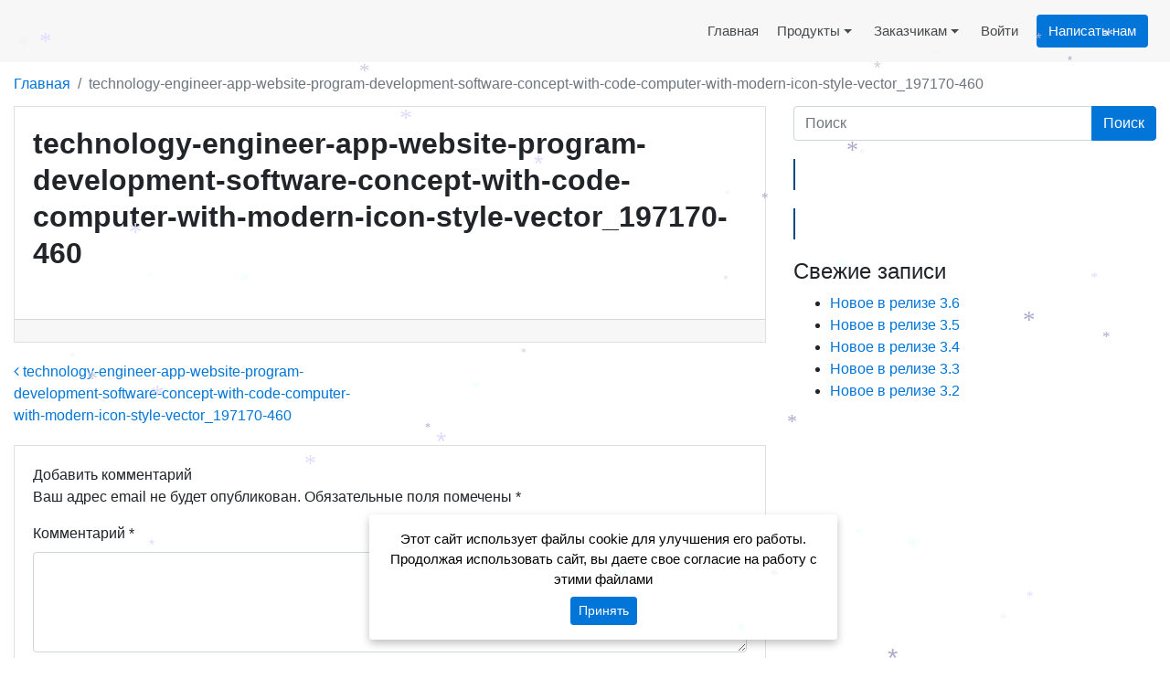

--- FILE ---
content_type: text/html; charset=UTF-8
request_url: https://oe-it.ru/technology-engineer-app-website-program-development-software-concept-with-code-computer-with-modern-icon-style-vector_197170-460/
body_size: 21191
content:


<!DOCTYPE html>
<html dir="ltr" lang="ru-RU" prefix="og: https://ogp.me/ns#">
<head>
	<meta charset="UTF-8">
	<meta http-equiv="X-UA-Compatible" content="IE=edge">
	<meta name="viewport" content="width=device-width, initial-scale=1, shrink-to-fit=no">
	<meta name="mobile-web-app-capable" content="yes">
	<meta name="apple-mobile-web-app-capable" content="yes">
	<meta name="apple-mobile-web-app-title" content="ООО &quot;Восточный экспресс&quot; - Система комплексной автоматизации учета и управления предприятием">
	<link rel="profile" href="http://gmpg.org/xfn/11">
	<link rel="pingback" href="">
	<title>technology-engineer-app-website-program-development-software-concept-with-code-computer-with-modern-icon-style-vector_197170-460 | ООО &quot;Восточный экспресс&quot;</title>

		<!-- All in One SEO 4.9.3 - aioseo.com -->
	<meta name="robots" content="noindex, max-image-preview:large" />
	<meta name="author" content="Голубева Евгения Вадимовна"/>
	<link rel="canonical" href="https://oe-it.ru/technology-engineer-app-website-program-development-software-concept-with-code-computer-with-modern-icon-style-vector_197170-460/" />
	<meta name="generator" content="All in One SEO (AIOSEO) 4.9.3" />
		<meta property="og:locale" content="ru_RU" />
		<meta property="og:site_name" content="ООО &quot;Восточный экспресс&quot; | Система комплексной автоматизации учета и управления предприятием" />
		<meta property="og:type" content="article" />
		<meta property="og:title" content="technology-engineer-app-website-program-development-software-concept-with-code-computer-with-modern-icon-style-vector_197170-460 | ООО &quot;Восточный экспресс&quot;" />
		<meta property="og:url" content="https://oe-it.ru/technology-engineer-app-website-program-development-software-concept-with-code-computer-with-modern-icon-style-vector_197170-460/" />
		<meta property="og:image" content="https://oe-it.ru/wp-content/uploads/sites/61/2020/08/logo-1-kopiya.png" />
		<meta property="og:image:secure_url" content="https://oe-it.ru/wp-content/uploads/sites/61/2020/08/logo-1-kopiya.png" />
		<meta property="article:published_time" content="2020-08-28T11:25:45+00:00" />
		<meta property="article:modified_time" content="2020-08-28T11:25:45+00:00" />
		<meta property="article:publisher" content="https://www.facebook.com/groups/vostok.express" />
		<meta name="twitter:card" content="summary" />
		<meta name="twitter:title" content="technology-engineer-app-website-program-development-software-concept-with-code-computer-with-modern-icon-style-vector_197170-460 | ООО &quot;Восточный экспресс&quot;" />
		<meta name="twitter:image" content="https://oe-it.ru/wp-content/uploads/sites/61/2020/08/logo-1-kopiya.png" />
		<script type="application/ld+json" class="aioseo-schema">
			{"@context":"https:\/\/schema.org","@graph":[{"@type":"BreadcrumbList","@id":"https:\/\/oe-it.ru\/technology-engineer-app-website-program-development-software-concept-with-code-computer-with-modern-icon-style-vector_197170-460\/#breadcrumblist","itemListElement":[{"@type":"ListItem","@id":"https:\/\/oe-it.ru#listItem","position":1,"name":"Home","item":"https:\/\/oe-it.ru","nextItem":{"@type":"ListItem","@id":"https:\/\/oe-it.ru\/technology-engineer-app-website-program-development-software-concept-with-code-computer-with-modern-icon-style-vector_197170-460\/#listItem","name":"technology-engineer-app-website-program-development-software-concept-with-code-computer-with-modern-icon-style-vector_197170-460"}},{"@type":"ListItem","@id":"https:\/\/oe-it.ru\/technology-engineer-app-website-program-development-software-concept-with-code-computer-with-modern-icon-style-vector_197170-460\/#listItem","position":2,"name":"technology-engineer-app-website-program-development-software-concept-with-code-computer-with-modern-icon-style-vector_197170-460","previousItem":{"@type":"ListItem","@id":"https:\/\/oe-it.ru#listItem","name":"Home"}}]},{"@type":"ItemPage","@id":"https:\/\/oe-it.ru\/technology-engineer-app-website-program-development-software-concept-with-code-computer-with-modern-icon-style-vector_197170-460\/#itempage","url":"https:\/\/oe-it.ru\/technology-engineer-app-website-program-development-software-concept-with-code-computer-with-modern-icon-style-vector_197170-460\/","name":"technology-engineer-app-website-program-development-software-concept-with-code-computer-with-modern-icon-style-vector_197170-460 | \u041e\u041e\u041e \"\u0412\u043e\u0441\u0442\u043e\u0447\u043d\u044b\u0439 \u044d\u043a\u0441\u043f\u0440\u0435\u0441\u0441\"","inLanguage":"ru-RU","isPartOf":{"@id":"https:\/\/oe-it.ru\/#website"},"breadcrumb":{"@id":"https:\/\/oe-it.ru\/technology-engineer-app-website-program-development-software-concept-with-code-computer-with-modern-icon-style-vector_197170-460\/#breadcrumblist"},"author":{"@id":"https:\/\/oe-it.ru\/author\/golubeva\/#author"},"creator":{"@id":"https:\/\/oe-it.ru\/author\/golubeva\/#author"},"datePublished":"2020-08-28T14:25:45+03:00","dateModified":"2020-08-28T14:25:45+03:00"},{"@type":"Organization","@id":"https:\/\/oe-it.ru\/#organization","name":"\u041a\u0418\u0421 \"\u0412\u043e\u0441\u0442\u043e\u0447\u043d\u044b\u0439 \u044d\u043a\u0441\u043f\u0440\u0435\u0441\u0441\"","description":"\u0421\u0438\u0441\u0442\u0435\u043c\u0430 \u043a\u043e\u043c\u043f\u043b\u0435\u043a\u0441\u043d\u043e\u0439 \u0430\u0432\u0442\u043e\u043c\u0430\u0442\u0438\u0437\u0430\u0446\u0438\u0438 \u0443\u0447\u0435\u0442\u0430 \u0438 \u0443\u043f\u0440\u0430\u0432\u043b\u0435\u043d\u0438\u044f \u043f\u0440\u0435\u0434\u043f\u0440\u0438\u044f\u0442\u0438\u0435\u043c","url":"https:\/\/oe-it.ru\/","telephone":"+74932410121","logo":{"@type":"ImageObject","url":"https:\/\/oe-it.ru\/wp-content\/uploads\/sites\/61\/2021\/01\/LogoOE-1.png","@id":"https:\/\/oe-it.ru\/technology-engineer-app-website-program-development-software-concept-with-code-computer-with-modern-icon-style-vector_197170-460\/#organizationLogo","width":510,"height":80},"image":{"@id":"https:\/\/oe-it.ru\/technology-engineer-app-website-program-development-software-concept-with-code-computer-with-modern-icon-style-vector_197170-460\/#organizationLogo"},"sameAs":["https:\/\/www.facebook.com\/groups\/vostok.express"]},{"@type":"Person","@id":"https:\/\/oe-it.ru\/author\/golubeva\/#author","url":"https:\/\/oe-it.ru\/author\/golubeva\/","name":"\u0413\u043e\u043b\u0443\u0431\u0435\u0432\u0430 \u0415\u0432\u0433\u0435\u043d\u0438\u044f \u0412\u0430\u0434\u0438\u043c\u043e\u0432\u043d\u0430","image":{"@type":"ImageObject","@id":"https:\/\/oe-it.ru\/technology-engineer-app-website-program-development-software-concept-with-code-computer-with-modern-icon-style-vector_197170-460\/#authorImage","url":"https:\/\/secure.gravatar.com\/avatar\/d303fcc21153713ecc752559faf5a5300048e53c1fadb0f4d5bd54713197d465?s=96&d=mm&r=g","width":96,"height":96,"caption":"\u0413\u043e\u043b\u0443\u0431\u0435\u0432\u0430 \u0415\u0432\u0433\u0435\u043d\u0438\u044f \u0412\u0430\u0434\u0438\u043c\u043e\u0432\u043d\u0430"}},{"@type":"WebSite","@id":"https:\/\/oe-it.ru\/#website","url":"https:\/\/oe-it.ru\/","name":"\u041e\u041e\u041e \"\u0412\u043e\u0441\u0442\u043e\u0447\u043d\u044b\u0439 \u044d\u043a\u0441\u043f\u0440\u0435\u0441\u0441\"","description":"\u0421\u0438\u0441\u0442\u0435\u043c\u0430 \u043a\u043e\u043c\u043f\u043b\u0435\u043a\u0441\u043d\u043e\u0439 \u0430\u0432\u0442\u043e\u043c\u0430\u0442\u0438\u0437\u0430\u0446\u0438\u0438 \u0443\u0447\u0435\u0442\u0430 \u0438 \u0443\u043f\u0440\u0430\u0432\u043b\u0435\u043d\u0438\u044f \u043f\u0440\u0435\u0434\u043f\u0440\u0438\u044f\u0442\u0438\u0435\u043c","inLanguage":"ru-RU","publisher":{"@id":"https:\/\/oe-it.ru\/#organization"}}]}
		</script>
		<!-- All in One SEO -->

<link rel="alternate" title="oEmbed (JSON)" type="application/json+oembed" href="https://oe-it.ru/wp-json/oembed/1.0/embed?url=https%3A%2F%2Foe-it.ru%2Ftechnology-engineer-app-website-program-development-software-concept-with-code-computer-with-modern-icon-style-vector_197170-460%2F" />
<link rel="alternate" title="oEmbed (XML)" type="text/xml+oembed" href="https://oe-it.ru/wp-json/oembed/1.0/embed?url=https%3A%2F%2Foe-it.ru%2Ftechnology-engineer-app-website-program-development-software-concept-with-code-computer-with-modern-icon-style-vector_197170-460%2F&#038;format=xml" />
<style id='wp-img-auto-sizes-contain-inline-css' type='text/css'>
img:is([sizes=auto i],[sizes^="auto," i]){contain-intrinsic-size:3000px 1500px}
/*# sourceURL=wp-img-auto-sizes-contain-inline-css */
</style>
<style id='wp-block-library-inline-css' type='text/css'>
:root{--wp-block-synced-color:#7a00df;--wp-block-synced-color--rgb:122,0,223;--wp-bound-block-color:var(--wp-block-synced-color);--wp-editor-canvas-background:#ddd;--wp-admin-theme-color:#007cba;--wp-admin-theme-color--rgb:0,124,186;--wp-admin-theme-color-darker-10:#006ba1;--wp-admin-theme-color-darker-10--rgb:0,107,160.5;--wp-admin-theme-color-darker-20:#005a87;--wp-admin-theme-color-darker-20--rgb:0,90,135;--wp-admin-border-width-focus:2px}@media (min-resolution:192dpi){:root{--wp-admin-border-width-focus:1.5px}}.wp-element-button{cursor:pointer}:root .has-very-light-gray-background-color{background-color:#eee}:root .has-very-dark-gray-background-color{background-color:#313131}:root .has-very-light-gray-color{color:#eee}:root .has-very-dark-gray-color{color:#313131}:root .has-vivid-green-cyan-to-vivid-cyan-blue-gradient-background{background:linear-gradient(135deg,#00d084,#0693e3)}:root .has-purple-crush-gradient-background{background:linear-gradient(135deg,#34e2e4,#4721fb 50%,#ab1dfe)}:root .has-hazy-dawn-gradient-background{background:linear-gradient(135deg,#faaca8,#dad0ec)}:root .has-subdued-olive-gradient-background{background:linear-gradient(135deg,#fafae1,#67a671)}:root .has-atomic-cream-gradient-background{background:linear-gradient(135deg,#fdd79a,#004a59)}:root .has-nightshade-gradient-background{background:linear-gradient(135deg,#330968,#31cdcf)}:root .has-midnight-gradient-background{background:linear-gradient(135deg,#020381,#2874fc)}:root{--wp--preset--font-size--normal:16px;--wp--preset--font-size--huge:42px}.has-regular-font-size{font-size:1em}.has-larger-font-size{font-size:2.625em}.has-normal-font-size{font-size:var(--wp--preset--font-size--normal)}.has-huge-font-size{font-size:var(--wp--preset--font-size--huge)}.has-text-align-center{text-align:center}.has-text-align-left{text-align:left}.has-text-align-right{text-align:right}.has-fit-text{white-space:nowrap!important}#end-resizable-editor-section{display:none}.aligncenter{clear:both}.items-justified-left{justify-content:flex-start}.items-justified-center{justify-content:center}.items-justified-right{justify-content:flex-end}.items-justified-space-between{justify-content:space-between}.screen-reader-text{border:0;clip-path:inset(50%);height:1px;margin:-1px;overflow:hidden;padding:0;position:absolute;width:1px;word-wrap:normal!important}.screen-reader-text:focus{background-color:#ddd;clip-path:none;color:#444;display:block;font-size:1em;height:auto;left:5px;line-height:normal;padding:15px 23px 14px;text-decoration:none;top:5px;width:auto;z-index:100000}html :where(.has-border-color){border-style:solid}html :where([style*=border-top-color]){border-top-style:solid}html :where([style*=border-right-color]){border-right-style:solid}html :where([style*=border-bottom-color]){border-bottom-style:solid}html :where([style*=border-left-color]){border-left-style:solid}html :where([style*=border-width]){border-style:solid}html :where([style*=border-top-width]){border-top-style:solid}html :where([style*=border-right-width]){border-right-style:solid}html :where([style*=border-bottom-width]){border-bottom-style:solid}html :where([style*=border-left-width]){border-left-style:solid}html :where(img[class*=wp-image-]){height:auto;max-width:100%}:where(figure){margin:0 0 1em}html :where(.is-position-sticky){--wp-admin--admin-bar--position-offset:var(--wp-admin--admin-bar--height,0px)}@media screen and (max-width:600px){html :where(.is-position-sticky){--wp-admin--admin-bar--position-offset:0px}}

/*# sourceURL=wp-block-library-inline-css */
</style><style id='global-styles-inline-css' type='text/css'>
:root{--wp--preset--aspect-ratio--square: 1;--wp--preset--aspect-ratio--4-3: 4/3;--wp--preset--aspect-ratio--3-4: 3/4;--wp--preset--aspect-ratio--3-2: 3/2;--wp--preset--aspect-ratio--2-3: 2/3;--wp--preset--aspect-ratio--16-9: 16/9;--wp--preset--aspect-ratio--9-16: 9/16;--wp--preset--color--black: #000000;--wp--preset--color--cyan-bluish-gray: #abb8c3;--wp--preset--color--white: #ffffff;--wp--preset--color--pale-pink: #f78da7;--wp--preset--color--vivid-red: #cf2e2e;--wp--preset--color--luminous-vivid-orange: #ff6900;--wp--preset--color--luminous-vivid-amber: #fcb900;--wp--preset--color--light-green-cyan: #7bdcb5;--wp--preset--color--vivid-green-cyan: #00d084;--wp--preset--color--pale-cyan-blue: #8ed1fc;--wp--preset--color--vivid-cyan-blue: #0693e3;--wp--preset--color--vivid-purple: #9b51e0;--wp--preset--gradient--vivid-cyan-blue-to-vivid-purple: linear-gradient(135deg,rgb(6,147,227) 0%,rgb(155,81,224) 100%);--wp--preset--gradient--light-green-cyan-to-vivid-green-cyan: linear-gradient(135deg,rgb(122,220,180) 0%,rgb(0,208,130) 100%);--wp--preset--gradient--luminous-vivid-amber-to-luminous-vivid-orange: linear-gradient(135deg,rgb(252,185,0) 0%,rgb(255,105,0) 100%);--wp--preset--gradient--luminous-vivid-orange-to-vivid-red: linear-gradient(135deg,rgb(255,105,0) 0%,rgb(207,46,46) 100%);--wp--preset--gradient--very-light-gray-to-cyan-bluish-gray: linear-gradient(135deg,rgb(238,238,238) 0%,rgb(169,184,195) 100%);--wp--preset--gradient--cool-to-warm-spectrum: linear-gradient(135deg,rgb(74,234,220) 0%,rgb(151,120,209) 20%,rgb(207,42,186) 40%,rgb(238,44,130) 60%,rgb(251,105,98) 80%,rgb(254,248,76) 100%);--wp--preset--gradient--blush-light-purple: linear-gradient(135deg,rgb(255,206,236) 0%,rgb(152,150,240) 100%);--wp--preset--gradient--blush-bordeaux: linear-gradient(135deg,rgb(254,205,165) 0%,rgb(254,45,45) 50%,rgb(107,0,62) 100%);--wp--preset--gradient--luminous-dusk: linear-gradient(135deg,rgb(255,203,112) 0%,rgb(199,81,192) 50%,rgb(65,88,208) 100%);--wp--preset--gradient--pale-ocean: linear-gradient(135deg,rgb(255,245,203) 0%,rgb(182,227,212) 50%,rgb(51,167,181) 100%);--wp--preset--gradient--electric-grass: linear-gradient(135deg,rgb(202,248,128) 0%,rgb(113,206,126) 100%);--wp--preset--gradient--midnight: linear-gradient(135deg,rgb(2,3,129) 0%,rgb(40,116,252) 100%);--wp--preset--font-size--small: 13px;--wp--preset--font-size--medium: 20px;--wp--preset--font-size--large: 36px;--wp--preset--font-size--x-large: 42px;--wp--preset--spacing--20: 0.44rem;--wp--preset--spacing--30: 0.67rem;--wp--preset--spacing--40: 1rem;--wp--preset--spacing--50: 1.5rem;--wp--preset--spacing--60: 2.25rem;--wp--preset--spacing--70: 3.38rem;--wp--preset--spacing--80: 5.06rem;--wp--preset--shadow--natural: 6px 6px 9px rgba(0, 0, 0, 0.2);--wp--preset--shadow--deep: 12px 12px 50px rgba(0, 0, 0, 0.4);--wp--preset--shadow--sharp: 6px 6px 0px rgba(0, 0, 0, 0.2);--wp--preset--shadow--outlined: 6px 6px 0px -3px rgb(255, 255, 255), 6px 6px rgb(0, 0, 0);--wp--preset--shadow--crisp: 6px 6px 0px rgb(0, 0, 0);}:where(.is-layout-flex){gap: 0.5em;}:where(.is-layout-grid){gap: 0.5em;}body .is-layout-flex{display: flex;}.is-layout-flex{flex-wrap: wrap;align-items: center;}.is-layout-flex > :is(*, div){margin: 0;}body .is-layout-grid{display: grid;}.is-layout-grid > :is(*, div){margin: 0;}:where(.wp-block-columns.is-layout-flex){gap: 2em;}:where(.wp-block-columns.is-layout-grid){gap: 2em;}:where(.wp-block-post-template.is-layout-flex){gap: 1.25em;}:where(.wp-block-post-template.is-layout-grid){gap: 1.25em;}.has-black-color{color: var(--wp--preset--color--black) !important;}.has-cyan-bluish-gray-color{color: var(--wp--preset--color--cyan-bluish-gray) !important;}.has-white-color{color: var(--wp--preset--color--white) !important;}.has-pale-pink-color{color: var(--wp--preset--color--pale-pink) !important;}.has-vivid-red-color{color: var(--wp--preset--color--vivid-red) !important;}.has-luminous-vivid-orange-color{color: var(--wp--preset--color--luminous-vivid-orange) !important;}.has-luminous-vivid-amber-color{color: var(--wp--preset--color--luminous-vivid-amber) !important;}.has-light-green-cyan-color{color: var(--wp--preset--color--light-green-cyan) !important;}.has-vivid-green-cyan-color{color: var(--wp--preset--color--vivid-green-cyan) !important;}.has-pale-cyan-blue-color{color: var(--wp--preset--color--pale-cyan-blue) !important;}.has-vivid-cyan-blue-color{color: var(--wp--preset--color--vivid-cyan-blue) !important;}.has-vivid-purple-color{color: var(--wp--preset--color--vivid-purple) !important;}.has-black-background-color{background-color: var(--wp--preset--color--black) !important;}.has-cyan-bluish-gray-background-color{background-color: var(--wp--preset--color--cyan-bluish-gray) !important;}.has-white-background-color{background-color: var(--wp--preset--color--white) !important;}.has-pale-pink-background-color{background-color: var(--wp--preset--color--pale-pink) !important;}.has-vivid-red-background-color{background-color: var(--wp--preset--color--vivid-red) !important;}.has-luminous-vivid-orange-background-color{background-color: var(--wp--preset--color--luminous-vivid-orange) !important;}.has-luminous-vivid-amber-background-color{background-color: var(--wp--preset--color--luminous-vivid-amber) !important;}.has-light-green-cyan-background-color{background-color: var(--wp--preset--color--light-green-cyan) !important;}.has-vivid-green-cyan-background-color{background-color: var(--wp--preset--color--vivid-green-cyan) !important;}.has-pale-cyan-blue-background-color{background-color: var(--wp--preset--color--pale-cyan-blue) !important;}.has-vivid-cyan-blue-background-color{background-color: var(--wp--preset--color--vivid-cyan-blue) !important;}.has-vivid-purple-background-color{background-color: var(--wp--preset--color--vivid-purple) !important;}.has-black-border-color{border-color: var(--wp--preset--color--black) !important;}.has-cyan-bluish-gray-border-color{border-color: var(--wp--preset--color--cyan-bluish-gray) !important;}.has-white-border-color{border-color: var(--wp--preset--color--white) !important;}.has-pale-pink-border-color{border-color: var(--wp--preset--color--pale-pink) !important;}.has-vivid-red-border-color{border-color: var(--wp--preset--color--vivid-red) !important;}.has-luminous-vivid-orange-border-color{border-color: var(--wp--preset--color--luminous-vivid-orange) !important;}.has-luminous-vivid-amber-border-color{border-color: var(--wp--preset--color--luminous-vivid-amber) !important;}.has-light-green-cyan-border-color{border-color: var(--wp--preset--color--light-green-cyan) !important;}.has-vivid-green-cyan-border-color{border-color: var(--wp--preset--color--vivid-green-cyan) !important;}.has-pale-cyan-blue-border-color{border-color: var(--wp--preset--color--pale-cyan-blue) !important;}.has-vivid-cyan-blue-border-color{border-color: var(--wp--preset--color--vivid-cyan-blue) !important;}.has-vivid-purple-border-color{border-color: var(--wp--preset--color--vivid-purple) !important;}.has-vivid-cyan-blue-to-vivid-purple-gradient-background{background: var(--wp--preset--gradient--vivid-cyan-blue-to-vivid-purple) !important;}.has-light-green-cyan-to-vivid-green-cyan-gradient-background{background: var(--wp--preset--gradient--light-green-cyan-to-vivid-green-cyan) !important;}.has-luminous-vivid-amber-to-luminous-vivid-orange-gradient-background{background: var(--wp--preset--gradient--luminous-vivid-amber-to-luminous-vivid-orange) !important;}.has-luminous-vivid-orange-to-vivid-red-gradient-background{background: var(--wp--preset--gradient--luminous-vivid-orange-to-vivid-red) !important;}.has-very-light-gray-to-cyan-bluish-gray-gradient-background{background: var(--wp--preset--gradient--very-light-gray-to-cyan-bluish-gray) !important;}.has-cool-to-warm-spectrum-gradient-background{background: var(--wp--preset--gradient--cool-to-warm-spectrum) !important;}.has-blush-light-purple-gradient-background{background: var(--wp--preset--gradient--blush-light-purple) !important;}.has-blush-bordeaux-gradient-background{background: var(--wp--preset--gradient--blush-bordeaux) !important;}.has-luminous-dusk-gradient-background{background: var(--wp--preset--gradient--luminous-dusk) !important;}.has-pale-ocean-gradient-background{background: var(--wp--preset--gradient--pale-ocean) !important;}.has-electric-grass-gradient-background{background: var(--wp--preset--gradient--electric-grass) !important;}.has-midnight-gradient-background{background: var(--wp--preset--gradient--midnight) !important;}.has-small-font-size{font-size: var(--wp--preset--font-size--small) !important;}.has-medium-font-size{font-size: var(--wp--preset--font-size--medium) !important;}.has-large-font-size{font-size: var(--wp--preset--font-size--large) !important;}.has-x-large-font-size{font-size: var(--wp--preset--font-size--x-large) !important;}
/*# sourceURL=global-styles-inline-css */
</style>

<style id='classic-theme-styles-inline-css' type='text/css'>
/*! This file is auto-generated */
.wp-block-button__link{color:#fff;background-color:#32373c;border-radius:9999px;box-shadow:none;text-decoration:none;padding:calc(.667em + 2px) calc(1.333em + 2px);font-size:1.125em}.wp-block-file__button{background:#32373c;color:#fff;text-decoration:none}
/*# sourceURL=/wp-includes/css/classic-themes.min.css */
</style>
<link rel='stylesheet' id='contact-form-7-css' href='https://oe-it.ru/wp-content/plugins/contact-form-7/includes/css/styles.css?ver=6.1.4' type='text/css' media='all' />
<link rel='stylesheet' id='wpProQuiz_front_style-css' href='https://oe-it.ru/wp-content/plugins/nm-test-system/css/wpProQuiz_front.css?ver=0.78' type='text/css' media='all' />
<link rel='stylesheet' id='understrap-styles-css' href='https://oe-it.ru/wp-content/themes/newsmine-theme/css/theme.min.css?ver=0.0.07.1769083202' type='text/css' media='all' />
<link rel='stylesheet' id='spu-public-css-css' href='https://oe-it.ru/wp-content/themes/newsmine-theme/popups/public/assets/css/public.css?ver=1.7.64' type='text/css' media='all' />
<link rel='stylesheet' id='child-understrap-styles-css' href='https://oe-it.ru/wp-content/themes/newsmine-theme-oe/css/child-theme.min.css?ver=0.0.07' type='text/css' media='all' />
<script type="text/javascript" id="jquery-core-js-extra">
/* <![CDATA[ */
var my_ajax = {"ajax_url":"https://oe-it.ru/wp-admin/admin-ajax.php"};
//# sourceURL=jquery-core-js-extra
/* ]]> */
</script>
<script type="text/javascript" src="https://oe-it.ru/wp-includes/js/jquery/jquery.min.js?ver=3.7.1" id="jquery-core-js"></script>
<script type="text/javascript" src="https://oe-it.ru/wp-includes/js/jquery/jquery-migrate.min.js?ver=3.4.1" id="jquery-migrate-js"></script>
<script type="text/javascript" id="nm_time_tracker-js-extra">
/* <![CDATA[ */
var nmStatData = {"stat_id":"1108854"};
//# sourceURL=nm_time_tracker-js-extra
/* ]]> */
</script>
<script type="text/javascript" src="https://oe-it.ru/wp-content/plugins/newsmine/include/js/time_tracker.js?ver=1747309681" id="nm_time_tracker-js"></script>
<script type="text/javascript" src="https://oe-it.ru/wp-content/plugins/newsmine/include/js/cont_form_disable_submit.js?ver=1531137192" id="nm_cont_form_disable_submit-js"></script>
<script type="text/javascript" src="https://oe-it.ru/wp-content/plugins/wp-snow/core/assets/dist/js/snow-js.min.js?ver=1.0" id="snow-js-js"></script>
<script type="text/javascript" id="snow-js-js-after">
/* <![CDATA[ */
			(function( $ ) {
				var snowMax = 100;
				var snowColor = new Array("#aaaacc","#ddddff","#ccccdd","#f3f3f3","#f0ffff");
				var snowType = new Array("Times","Arial","Times","Verdana");
				var snowEntity = "*";
				var snowSpeed = 0.6;
				var snowMaxSize = 30;
				var snowMinSize = 12;
                var snowZIndex = 2500;
                var snowStyles = "cursor: default; -webkit-user-select: none; -moz-user-select: none; -ms-user-select: none; -o-user-select: none; user-select: none;";

				jQuery(document).trigger( 'loadWPSnow', [ snowMax, snowColor, snowType, snowEntity, snowSpeed, snowMaxSize, snowMinSize, snowZIndex, snowStyles ] );

			})( jQuery );
			
//# sourceURL=snow-js-js-after
/* ]]> */
</script>
<script type="text/javascript" src="https://oe-it.ru/wp-content/plugins/newsmine/include/js/jquery.actual.min.js?ver=1517553130" id="jquery-actual-js"></script>
<script type="text/javascript" src="https://oe-it.ru/wp-content/themes/newsmine-theme/js/jquery.lazyload.min.js?ver=6.9" id="lazy-load-scripts-js"></script>
<link rel="https://api.w.org/" href="https://oe-it.ru/wp-json/" /><link rel="alternate" title="JSON" type="application/json" href="https://oe-it.ru/wp-json/wp/v2/media/2978" /><meta name="robots" content="noindex, nofollow" />

		<style type="text/css">
			.wpcf7 input[type=submit], .wpcf7 input[type=button] {
				color: #fff !important; 
				background-color: #0275d8 !important; 
				border-color: #0275d8 !important; 
			}

			.wpcf7 input[type=submit]:hover, .wpcf7 input[type=button]:hover  {
				color: #fff !important; 
				background-color: #025aa5 !important; 
				border-color: #01549b !important;
			}

			.btn-primary {
				color: #fff !important; 
				background-color: #0275d8 !important; 
				border-color: #0275d8 !important; 
			}

			.btn-primary:hover, .btn-primary.active, .btn-primary:active, .show>.btn-primary.dropdown-toggle {
				color: #fff !important; 
				background-color: #025aa5 !important; 
				border-color: #01549b !important; 
			}

			.btn-outline-primary {
				color: #0275d8 !important; 
				border-color: #0275d8 !important; 
			}

			.btn-outline-primary:hover, .btn-outline-primary.active, .btn-outline-primary:active, .show>.btn-outline-primary.dropdown-toggle {
				color: #fff !important;
				background-color: #0275d8 !important; 
				border-color: #0275d8 !important; 
			}

			#infinite-handle span {
				color: #fff !important; 
				background-color: #0275d8 !important; 
				border-color: #0275d8 !important;
				
			}

			.badge-primary {
				color: #fff !important; 
				background-color: #0275d8 !important; 
			}

			.btn-call-me {
				color: #fff !important; 
				background-color: #0275d8 !important; 
			}

			#infinite-handle span:hover, #infinite-handle span.active, #infinite-handle span:active {
				color: #fff !important; 
				background-color: #025aa5 !important; 
				border-color: #01549b !important; 
				
			}

			.page-item.active .page-link {
				color: #fff !important; 
				background-color: #0275d8 !important; 
				border-color: #0275d8 !important; 
			}

			.competition-archive .year.active {
				color: #fff !important; 
				background-color: #0275d8 !important; 
			}
			
			.nmFeedback_progress .progress-bar {
				color: #fff !important; 
				background-color: #0275d8 !important; 
			}

			.bookmarks-tabs li a.active, .bookmarks-tabs li a:hover {
				color: #fff; 
				background-color: #0275d8; 
			}

			.catalog-header-icon .badge-primary {
				background-color: #0275d8 !important;
			}

			.catalog-header-icon:hover .badge-primary {
				background-color: #025aa5 !important;
			}

		</style>
				<style type="text/css">
			a {
				color: #0275d8; 
			}

			a:hover, a:focus {
				color: #014c8c; 
			}


			.post-favorite-icon.star-full {
				color: #0275d8;

			}

			.post-favorite-icon.star-empty {
				color: #0275d8;
				opacity: 0.5;
			}

			.page-link:focus, .page-link:hover {
				color: #014c8c !important;  
			}

			.page-link {
				color: #0275d8 !important; 
			}

			.consultation .consultation-btn {
				border-bottom-color: #0275d8;
				color: #0275d8 !important; 
			}
			
			.consultation .consultation-btn:hover, .consultation .consultation-btn:focus {
				border-bottom-color: #014c8c;
				color: #014c8c !important; 
			}

			.delete-from-cart:hover, .delete-from-cart:focus {
				color: #014c8c; 
			}

			.cart-list .cart-item .fa-minus:not(.disabled):hover, .cart-list .cart-item .fa-plus:hover {
				color: #014c8c; 
			}

			.training-program-profiles button {
				color: #0275d8 !important; 
			} 

			.training-program-profiles .item {
				color: #0275d8 !important; 
			}

			.training-program-profiles .item:hover, .training-program-profiles .item:focus {
				color: #014c8c !important; 
			} 

			.selection-widget .selection-title:not(.collapsed) {
				color: #014c8c !important; 
			}

		</style>
		
		<style type="text/css">
			body {
				font-family: Nunito Sans, sans-serif !important;
			}

			h1 {
				font-family: Nunito Sans, sans-serif !important;
			}

			h2 {
				font-family: Nunito Sans, sans-serif !important;
			}

			h3 {
				font-family: Nunito Sans, sans-serif !important;
			}

			h4 {
				font-family: Nunito Sans, sans-serif !important;
			}

			h5 {
				font-family: Nunito Sans, sans-serif !important;
			}

			h6 {
				font-family: Nunito Sans, sans-serif !important;
			}

		</style>

				<style type="text/css">
			#navbar-main-menu.navbar {
				font-size: 15px;
			}

			#navbar-main-menu.navbar .dropdown-menu {
				font-size: 13px;
			}

			@media (max-width: 991px) { 
				#navbar-main-menu.navbar a .caret {
					font-size: 17px;
				}
			}


			#navbar-main-menu.navbar-light .navbar-nav .nav-link {
				color: #464a4c;
				/*opacity: .5;*/
			}


			#navbar-main-menu.navbar-light .navbar-nav .nav-link:focus, #navbar-main-menu.navbar-light .navbar-nav .nav-link:hover {
				color: #000;
				/*opacity: .7;*/
			}


			#navbar-main-menu.navbar-dark .navbar-nav .nav-link {
				/*color: hsla(0,0%,100%,.5);*/
				color: #464a4c;
			}

			#navbar-main-menu.navbar-dark .navbar-nav .nav-link:focus, #navbar-main-menu.navbar-dark .navbar-nav .nav-link:hover {
				/*color: hsla(0,0%,100%,.75);*/
				color: #000;
			}


			#navbar-main-menu.navbar-dark .navbar-nav .active>.nav-link, #navbar-main-menu.navbar-dark .navbar-nav .nav-link.active, #navbar-main-menu.navbar-dark .navbar-nav .nav-link.open, #navbar-main-menu.navbar-dark .navbar-nav .open>.nav-link {
				color: #e10613;
			}

			#navbar-main-menu.navbar-light .navbar-nav .active>.nav-link, #navbar-main-menu.navbar-light .navbar-nav .nav-link.active, #navbar-main-menu.navbar-light .navbar-nav .nav-link.open, #navbar-main-menu.navbar-light .navbar-nav .open>.nav-link {
				color: #e10613;
			}


			#navbar-main-menu.navbar .dropdown-menu {
				background-color: #fff;
			}

			#navbar-main-menu.navbar .dropdown-menu .menu-item a.nav-link:hover {
				background-color: #f7f7f9;
			}


			#navbar-main-menu.navbar-light .dropdown-menu .nav-link {
				color: #464a4c;
				/*opacity: .5;*/
			}

			#navbar-main-menu.navbar-light .dropdown-menu .nav-link:focus, #navbar-main-menu.navbar-light .dropdown-menu .nav-link:hover {
				color: #000;
				/*opacity: .7;*/
			}

			#navbar-main-menu.navbar-dark .dropdown-menu .nav-link {
				/*color: hsla(0,0%,100%,.5);*/
				color: #464a4c !important;
			}

			#navbar-main-menu.navbar-dark .dropdown-menu .nav-link:focus, #navbar-main-menu.navbar-dark .dropdown-menu .nav-link:hover {
				/*color: hsla(0,0%,100%,.75);*/
				color: #000 !important;
			}

			#navbar-main-menu.navbar-dark .dropdown-menu .active>.nav-link, #navbar-main-menu.navbar-dark .dropdown-menu .nav-link.active, #navbar-main-menu.navbar-dark .dropdown-menu .nav-link.open, #navbar-main-menu.navbar-dark .dropdown-menu .open>.nav-link {
				color: #e10613 !important;
			}

			/*.navbar-light .dropdown-menu .active>.nav-link, .navbar-light .dropdown-menu .nav-link.active, .navbar-light .dropdown-menu .nav-link.open, .navbar-light .dropdown-menu .open>.nav-link {
				color: #e10613 !important;
			}*/


						#wrapper-navbar {
				background-color: #fff;
			}
			

			#navbar-main-menu.navbar-light .navbar-brand, #navbar-main-menu.navbar-light .navbar-brand:focus, #navbar-main-menu.navbar-light .navbar-brand:hover, #navbar-main-menu.navbar-light .navbar-toggler, #navbar-main-menu.navbar-light .navbar-toggler:focus, #navbar-main-menu.navbar-light .navbar-toggler:hover {
				color: #000;
			}

			#navbar-main-menu.navbar-dark .navbar-brand, #navbar-main-menu.navbar-dark .navbar-brand:focus, #navbar-main-menu.navbar-dark .navbar-brand:hover, #navbar-main-menu.navbar-dark .navbar-toggler, #navbar-main-menu.navbar-dark .navbar-toggler:focus, #navbar-main-menu.navbar-dark .navbar-toggler:hover {
				color: #000;
			}    
		</style>
				<style type="text/css">
			.alert-success {
				color: #155724 !important;
				background-color: #d4edda !important;
				border-color: #c3e6cb !important;
			}

			.alert-success .alert-link {
				color: #0b2e13 !important;
			}

			.alert-danger {
				color: #721c24 !important;
				background-color: #f8d7da !important;
				border-color: #f5c6cb !important;
			}

			.alert-danger .alert-link {
				color: #491217 !important;
			}

			.alert-warning {
				color: #856404 !important;
				background-color: #fff3cd !important;
				border-color: #ffeeba !important;
			}

			.alert-warning .alert-link {
				color: #533f03 !important;
			}

			.alert-info {
				color: #0c5460 !important;
				background-color: #d1ecf1 !important;
				border-color: #bee5eb !important;
			}

			.alert-info .alert-link {
				color: #062c33 !important;
			}

		</style>
			<style type="text/css">
		#ssttbutton {
						font-size: 32px;

			right: 30px;
			bottom: 20px;
		}
		.ssttbutton-background {
			color: #000000;
		}
		.ssttbutton-symbol {
			color: #ffffff;
		}

	</style>
		<style type="text/css">

							#wrapper-footerfull { 
					background-color: #eceeef !important; 
				}
			
							#wrapper-footer { 
					background-color: #eceeef !important; 
				}
			
							#wrapper-footer-fullwidth { 
					background-color: #eceeef !important; 
				}
									
				#navbar-main-menu { 
					background-color: #f7f7f7 !important; 
				}

							#featured-slider {
					background-color: #fff !important;
				}
			
			.bonus-icon {
				background-color: #00497f !important; 
			}

			.text-primary {
				color:#00497f !important; 
			}

			.bg-primary {
				background-color:#00497f !important; 
			}

			.about-timeline-inside .timeline-item .year {
				color:#00497f !important; 
			}

			::-webkit-scrollbar-thumb {
				background-color: #00497f; 
			}

			.bonus-history-btn {
					border-bottom: 1px dashed #00497f;
			}

			.date-body {
				border-color: #00497f !important; 
			}

			.date-body .date-title {
				background-color: #00497f !important; 
			}

			.review-title {
				color: #00497f !important;
			}

			.worker-title {
				color: #00497f !important;
			}

			.worker-img {
				border-color: #00497f !important;
			}

			.tabs-widget .dropdown-item.active, .dropdown-item:active {
				color: #00497f !important;
			}

			.widget-responsible .user .user-head .hr-center {
				background-color: #00497f !important; 
			}

			.wpProQuiz_time_limit .wpProQuiz_progress {
				background-color: #00497f !important;
			}

			.progress-bar-item .progress-bar {
				background-color: #00497f;
			}

			.wpProQuiz_reviewQuestionTarget {
					box-shadow: 0 0 2px 1px #00497f;
					border: none !important;
			}

			.list-group-title {
				background-color: #00497f!important;
				color: #fff!important;
			}

			.nm-widget-webinar-lecturers .card-header {
				background-color: #00497f!important;
				color: #fff!important;
			}

			.tabbed-menu-nav-item.active .tabbed-menu-nav-item__card, .tabbed-menu-nav-item__card:hover {
				background-color: #00497f;
				color:  #fff;
			}

			.tabbed-menu-nav-item.active .tabbed-menu-nav-icon-svg, .tabbed-menu-nav-item__card:hover .tabbed-menu-nav-icon-svg {
				fill: #fff;
			}

			.profile-sidebar .list-group-item.active {
				color: #00497f!important;
				border-bottom-color: rgba(0,0,0,.125)!important;
			}

			.functional-button.functional-button-close {
				background-color: #00497f !important;
			}

			.functional-button-frame .frame-header {
				background-color: #00497f !important;
			}

			.media-filter-widget .media-filter li a.active, .media-filter-widget .media-filter li a:hover {
				background-color: #00497f !important;
			}

			.media-filter-widget .roll-media .media-item .media-pop {
				background-color: #00497f !important;
			}

			.product-item-price-container {
				border-color: #00497f !important;
				color: #00497f !important;
			}

			.badge-primary {
				background-color: #00497f !important;
			}
			.sidebar-menu-simple li.active > a {
				background-color: #00497f !important;
				color: #fff !important;
			}

			.sidebar-menu-simple li.current-menu-item > a {
				background-color: #00497f !important;
				color: #fff !important;
			}

			.sidebar-menu-accordion .sidebar-menu.sidebar-menu-skin-material .item-level-0.current-menu-item > .sidebar-menu-target,
			.sidebar-menu-accordion .sidebar-menu.sidebar-menu-skin-material .item-level-0.current-menu-ancestor > .sidebar-menu-target {
				border-color: #00497f !important;
			}

			.sidebar-menu-accordion .sidebar-menu.sidebar-menu-skin-material .sidebar-menu-nav .sidebar-menu-submenu .current-menu-ancestor>.sidebar-menu-target, .sidebar-menu-accordion .sidebar-menu.sidebar-menu-skin-material .sidebar-menu-nav .sidebar-menu-submenu .current-menu-item>.sidebar-menu-target {
				border-color: #003b66 !important;
			}

			.webinar-categories-legend .webinar-categories-legend__item a.active {
				color: #00497f !important;
				border-bottom-color: #00497f !important;
			}

			.descriptive-icons .descriptive-icons__item-details__content-main {
				border-left-color: #00497f !important;
			}

			.descriptive-icons .descriptive-icons__item:hover .descriptive-icons-svg, .descriptive-icons .descriptive-icons__item.active .descriptive-icons-svg {
				fill: #00497f !important;
			}

			.js-icon-description .descriptive-icons-svg {
				fill: #00497f !important;
			}

			.dropdown-item.active, .dropdown-item:active {
				background-color: #00497f !important; 
			}

			.training-program-profiles .item.active {
				background-color: #00497f !important;
				color: #fff !important;
			}

			.training-program-profiles button.active {
				background-color: #00497f !important;
				color: #fff !important;
			}

			#featured-slider.with-horizontal-buttons .slider-indicator .indicator.active {
				background-color: #00497f !important;
			}

			.news-calendar .calendar .calendar-header {
				background-color: #00497f !important;
			}

			.news-calendar .calendar .day.today {
				background-color: #00497f !important;
				border-color: #00497f !important;
			}

			.news-calendar .calendar .day.event {
				border-color: #00497f !important;
			}

			.news-calendar .calendar .day.active {
				border-color: #17a2b8 !important;
				background-color: #17a2b8 !important;
			}

			.news-calendar .calendar-legend .day {
				border-color: #00497f !important;
			}

			.news-calendar .calendar-legend .day.event {
				border-color: #00497f !important;
			}

			.news-calendar .calendar-legend .day.today {
				background-color: #00497f !important;
			}

			.news-calendar .calendar-legend .day.active {
				background-color: #17a2b8 !important;
				border-color: #17a2b8 !important;
			}

			.news-tabs .news-tabs__item-date {
				color: #00497f !important;
			}

			.nav-news-tabs.nav-pills .nav-link.active, .nav-news-tabs.nav-pills .show>.nav-link {
				border-color: #00497f !important;
				background-color: #00497f !important;
			}

			.set-tabs .nav-tabs .nav-item.show .nav-link, .set-tabs .nav-tabs .nav-link.active {
				color: #00497f !important;
				border-bottom-color: #00497f !important;
			}

			.price_card.active {
				border-color: #00497f;
			}

			.today-events__count {
				background-color: #00497f !important;
			}

			/*.price-primary {
				background-color: #00497f;
				border-color: #00497f;
				color: white;
			}*/

			.datepicker table tr td span.active.active, .datepicker table tr td span.active.disabled.active, .datepicker table tr td span.active.disabled:active, .datepicker table tr td span.active.disabled:hover.active, .datepicker table tr td span.active.disabled:hover:active, .datepicker table tr td span.active:active, .datepicker table tr td span.active:hover.active, .datepicker table tr td span.active:hover:active {
				background-color: #00497f !important;
				border-color: #00497f !important;
			}

			.floating-window__button {
				background-color: #00497f;
			}

			.seminar-filter .seminar-calendar .calendar-header {
				background-color: #00497f;
			}

			.seminar-filter .seminar-calendar .day.event {
				border-color: #00497f;
			}

			.seminar-filter .seminar-calendar .day.active {
				background-color: #00497f;
			}

			.seminar-filter .seminar-calendar .day.active:hover {
				background-color: #00497f;
			}

		</style>    

			<style type="text/css">
					</style>
	<link rel="icon" href="https://oe-it.ru/wp-content/uploads/sites/61/2020/08/favicon.png" sizes="32x32" />
<link rel="icon" href="https://oe-it.ru/wp-content/uploads/sites/61/2020/08/favicon.png" sizes="192x192" />
<link rel="apple-touch-icon" href="https://oe-it.ru/wp-content/uploads/sites/61/2020/08/favicon.png" />
<meta name="msapplication-TileImage" content="https://oe-it.ru/wp-content/uploads/sites/61/2020/08/favicon.png" />
		<style type="text/css" id="wp-custom-css">
			.sidebar-image {
	width: 100%;
	border: 1px solid #00497f;
	padding-top: 1rem;
	padding-bottom: 1rem;
}

.table-bordered td, .table-bordered th {
    border: 1px solid black;
}

.table-bordered {
    border: 1px solid black;
}


body {
position: relative;
}
.navbar-brand img {
	width: 250px;
}

h1{ 
	font-weight: bold;
	font-size: 2rem;
}    

h3 {
	font-size: 1.5rem;
}

@media (max-width: 767.98px) { 
	
	#featured-slider img {
		height: auto !important;
	}
}

.slider-site-url  {
	color: white;
	padding-bottom: 0.1rem;
	border-bottom: 1px dashed white;
}

.slider-site-url:hover, .slider-site-url:focus {
		color: white;
		opacity: 0.7;
}

.text-red {
	color: #e10613;
}

.numbers-text {
	font-size: 1.1rem;
	margin-bottom: 1rem;
	max-width: 250px;
	margin-right: auto;
	margin-left: auto;
}

.numbers-value {
	font-size: 2.15rem;
	line-height: 1.25;
}

@media (min-width: 1200px) {
	.container {
			max-width: 1400px;
	}
}

#wrapper-footerfull {
	background: rgb(2,74,128) !important;
}

.social-list {
	list-style:none;
	padding:0;
	font-size:0;
	margin: 0 -8px;
}

/* * */

.phone-link {
	font-size: 2rem;
	line-height: 64px;
}


#wrapper-footerfull .navigation-menu li {
	line-height: 1.5;
}

#wrapper-footerfull .navigation-menu li a {
	color: rgba(255,255,255,0.5);
	font-size: 0.9rem;
}

#wrapper-footerfull .navigation-menu li a:hover, #wrapper-footerfull .navigation-menu li a:focus {
	color: white;
}

.copyright {
	font-size: 0.95rem;
	color: rgba(255,255,255,0.5);
}


.footer-navigation-menu .navigation-menu li:before {
	content: "";
}

.footer-navigation-menu .navigation-menu {
	padding:0;
}

.footer-navigation-menu .widget-title {
	margin-bottom: 1rem;
	text-transform: uppercase;
	font-weight: bold;
	font-size: 0.95rem;
	color: white;
}

.footer-navigation-menu .navigation-menu li {
	font-size: 1rem;
}


.footer-phone {
	font-size: 1.25rem;
	font-weight: 500;
	color: #FF7F00;
	line-height: 1;
}

.footer-address {
	font-size: 0.75rem;
	text-align: right;
}

.footer-sub-header {
	text-transform: uppercase;
	font-size: 0.75rem;
	font-weight: bold;
	margin-bottom: 0.75rem;
	color: white;
}

.footer-email {
	color: rgba(255,255,255,0.7);
	
}

.footer-email:focus, .footer-email:hover {
	color: white;
}


/*#navbar-main-menu {
	background: url(/wp-content/uploads/sites/14/2020/02/Poezd-sinij.png), linear-gradient(90deg, rgba(2,74,128,1) 0%, rgba(255,255,255,1) 50%);
	background-repeat: no-repeat;
	background-position: 0px 0px;

	animation: animatedBackground 2s ease-in 1;
	animation-fill-mode: forwards;
}

@keyframes animatedBackground {
	0% { 
		background-position: 0 0; 
	}
	100% { background-position: 120% 0; }
}

@keyframes AnimationName {
    0%{background-position:0% 50%}
    50%{background-position:100% 50%}
    100%{background-position:0% 50%}
}*/




.service-card {
	border: 1px solid rgba(0,0,0,.125);
	margin-bottom: 20px;
}
.service-card .service-card-header {
		padding-left: 1.25rem;
		padding-top: 1.25rem;
		padding-bottom: 1.25rem;
		cursor: pointer;

}

.service-card .service-card-title {
	line-height: 1.25;	
}


.service-card .service-card-img {
	max-width: 150px;
	margin-right: 2.5rem;
}

.service-card-body {
	padding: 1.25rem;
	color: #2a2927;
	padding-top: 0;
} 


.list-accordion {
	min-height: 840px;
}


.train-header {
	color: white;	
	padding-bottom: 2rem;
	padding-top: 2rem;
	position: relative;
}

.train-red {
	background-color: #e10613;
}

.train-blue {
	background-color: #00497f;
}

.train-left:after  {
	content: "";
	display: block;
	width: 100px;
	height: 100px;
	background: url('/wp-content/uploads/sites/14/2020/04/Resurs-10.png') transparent no-repeat;
}


.tariff-card {
	box-shadow: 0 0 10px 1px rgba(0,0,0,.2);
	border-radius: 15px;
	/*margin-right: auto;
	margin-left: auto;
	max-width: 300px;*/
	margin-bottom: 2rem;
	min-height: 435px;
	display: flex;
	display: -ms-flexbox;
	flex-direction: column;
	-ms-flex-direction: column;
}

.tariff-card__header {
	padding: 1.25rem;
	background-color: #00497f;
	border-top-left-radius: 15px;
	border-top-right-radius: 15px;
	text-align: center;
	position: relative;
}

.tariff-card__title {
	color: white;
	font-weight: bold;
	font-size: 1.1rem;
}

.tariff-card__price {
	position: absolute;
	left: 50%;
	transform: translateX(-50%) translateY(50%);
	bottom: 0;
	background-color: #e10613;
	padding: 0.25rem 1.5rem;
	border-radius: 15px;
	color: white;
	min-width: 170px;
}

.tariff-card__body {
	padding: 1.75rem 1.25rem;
	display: flex;
	display: -ms-flexbox;
	flex-direction: column;
	-ms-flex-direction: column;
	-ms-flex: 1 1 auto;
	flex: 1 1 auto;
	font-size: .9rem;
}


.check-list {
	padding-left: 20px;
	list-style: none;
	margin-bottom: 1.5rem;
	font-size: .9rem;
}

.check-list >li {
	position: relative;
}

.check-list >li:before {
	content: '\f00c';
	font-family: FontAwesome !important;
	color: #28a745;
	position: absolute;
	top: 0;
	left: -20px;
}


#question-accordion .accordion > .card > .card-header {
	border-color: white !important;
}

#question-accordion .accordion > .card > .accordion-content {
	border-color: white !important;
}

#question-accordion .accordion>.card {
	margin-bottom: 20px !important;
}

#question-accordion .card-header a {
	color: black;
}

.question-form {
	box-shadow: 0 0 10px 1px rgba(0,0,0,.2);
	padding: 1.25rem;
	padding-top: 1.75rem;
	max-width: 600px;
	margin-right: auto;
	margin-left: auto;
  background: #fff url([data-uri]) repeat-x;
}


.mobile-form {
	background-color: white;
	padding: 2.5rem 1.5rem;
	box-shadow: 0 10px 20px rgba(0, 0, 0, 0.19), 0 6px 6px rgba(0, 0, 0, 0.23);
	max-width: calc(500px + 3rem);
	margin-right: auto;
	margin-left: auto;
}


.test-drive {
	color: #fff;
	background-color: #0275d8;
	border-color: #0275d8;
	display: inline-block;
  font-weight: 400;
  text-align: center;
  white-space: nowrap;
  vertical-align: middle;
  user-select: none;
  border: 1px solid transparent;
  padding: .375rem .75rem;
  border-radius: .25rem;
	line-height: 1.5;
}

.test-drive:hover, .test-drive.active, .test-drive:active{
	color: #fff;
	background-color: #025aa5;
    border-color: #01549b;
}


@media (min-width: 992px) {
	.navbar-expand-lg .navbar-nav {
		align-items: center;
	}
	
	.navbar-expand-lg .navbar-nav .nav-link { 
		padding-right: 0.75rem;
		padding-left: 0.75rem;
	}
	
	.navbar-expand-lg .navbar-nav .nav-link:last-child {
		padding-right: 0.5rem;
	}

}


.func-card {
	border: 1px solid hsla(228,9%,89%,.7);
    box-shadow: 0 0 13px 1px hsla(0,0%,60%,.24);
	padding: 1.25rem;
	margin-bottom: 20px;
}

.func-card__title {
	color: #00497f;
}

.func-card:hover .icon-arrow {
	margin-left: 0.25rem;
	transition: transition: all 0.3s ease;
}


.descriptive-icons .descriptive-icons__item-img {
	max-width: 60px;
}



.programma {
	font-size: 0.9rem;
}

.programma-subtitle {
	font-size: 1rem;
}

@media (max-width: 768px) { 
	.programma {
		font-size: 0.5rem;
	}
	
	.table.programma td, .table.programma th {
		padding: 0.25rem;
	}

	.programma-subtitle {
		font-size: 0.8rem;
	}
	
	.page-title {
		font-size: 1.25rem;
	}
	
	.programma-description {
		font-size: 0.5rem !important;
	}
}


.footer-text {
	color: rgba(255,255,255,0.5);
	font-size: 0.75rem;
}


.card-app {
		margin-bottom: 30px!important;
	}

@media (min-width: 1200px) {
	.card-app {
		margin-bottom: 0!important;
	}
	
	.card-graph-title {
		position: absolute; top: 1.5rem; left: 1.5rem;
	}
}

.input-with-description p {
	margin-bottom: 0.5rem !important;
}

.textarea-with-description p {
	margin-bottom: 0rem !important;
}


		</style>
			 

<link rel='stylesheet' id='siteorigin-panels-front-css' href='https://oe-it.ru/wp-content/plugins/siteorigin-panels/css/front-flex.min.css?ver=2.33.5' type='text/css' media='all' />
</head>

<body class="attachment wp-singular attachment-template-default single single-attachment postid-2978 attachmentid-2978 attachment-jpeg wp-custom-logo wp-theme-newsmine-theme wp-child-theme-newsmine-theme-oe group-blog">

<div class="hfeed site" id="page">

	<!-- ******************* The Navbar Area ******************* -->
	<div class="wrapper-fluid wrapper-navbar" id="wrapper-navbar">

		<a class="skip-link screen-reader-text sr-only" href="#content">Перейти к содержимому</a>

		<!-- меню -->

			

		<div class="nav-placeholder"></div>

		<nav id="navbar-main-menu" class="navbar navbar-expand-lg navbar-light 

				" >

					<a class="navbar-brand" href="https://oe-it.ru">
				<img width="337" height="60" src="https://oe-it.ru/wp-content/uploads/sites/61/2020/08/logo-1-kopiya.png" class="attachment-full size-full" alt="" decoding="async" srcset="https://oe-it.ru/wp-content/uploads/sites/61/2020/08/logo-1-kopiya.png 337w, https://oe-it.ru/wp-content/uploads/sites/61/2020/08/logo-1-kopiya-300x53.png 300w" sizes="(max-width: 337px) 100vw, 337px" />			</a>
		
			<button class="navbar-toggler" type="button" data-toggle="collapse" data-target="#navbarNavDropdown" aria-controls="navbarNavDropdown" aria-expanded="false" aria-label="Toggle navigation">
				<span class="navbar-toggler-icon"></span>
				</button>

			<!-- The WordPress Menu goes here -->
			<div id="navbarNavDropdown" class="collapse navbar-collapse justify-content-end"><ul id="main-menu" class="navbar-nav"><li id="menu-item-2667" class="menu-item menu-item-type-post_type menu-item-object-page menu-item-home nav-item menu-item-2667"><a href="https://oe-it.ru/" class="nav-link"><span class="navbar-title">Главная</span></a></li>
<li id="menu-item-2669" class="menu-item menu-item-type-custom menu-item-object-custom menu-item-has-children nav-item menu-item-2669 dropdown"><a href="#" data-hover="dropdown" class="nav-link "><span class="navbar-title">Продукты</span> <span class="caret dropdown-toggle"></span></a>
<ul class="dropdown-menu"  role="menu">
	<li id="menu-item-2674" class="menu-item menu-item-type-post_type menu-item-object-page nav-item menu-item-2674"><a href="https://oe-it.ru/kis-vostochnyj-ekspress/" class="nav-link"><span class="navbar-title">КИС «Восточный экспресс»</span></a></li>
	<li id="menu-item-2671" class="menu-item menu-item-type-post_type menu-item-object-page nav-item menu-item-2671"><a href="https://oe-it.ru/newsmine/" class="nav-link"><span class="navbar-title">NewsMine</span></a></li>
	<li id="menu-item-2672" class="menu-item menu-item-type-post_type menu-item-object-page nav-item menu-item-2672"><a href="https://oe-it.ru/mobilnoe-prilozhenie/" class="nav-link"><span class="navbar-title">Мобильное приложение</span></a></li>
	<li id="menu-item-2673" class="menu-item menu-item-type-post_type menu-item-object-page nav-item menu-item-2673"><a href="https://oe-it.ru/lider-ric/" class="nav-link"><span class="navbar-title">Лидер РИЦ</span></a></li>
	<li id="menu-item-2675" class="menu-item menu-item-type-post_type menu-item-object-page nav-item menu-item-2675"><a href="https://oe-it.ru/drugie-produkty-dlya-ric/" class="nav-link"><span class="navbar-title">Другие продукты для РИЦ</span></a></li>
</ul>
</li>
<li id="menu-item-2670" class="menu-item menu-item-type-custom menu-item-object-custom menu-item-has-children nav-item menu-item-2670 dropdown"><a href="#" data-hover="dropdown" class="nav-link "><span class="navbar-title">Заказчикам</span> <span class="caret dropdown-toggle"></span></a>
<ul class="dropdown-menu"  role="menu">
	<li id="menu-item-6408" class="menu-item menu-item-type-post_type menu-item-object-page nav-item menu-item-6408"><a href="https://oe-it.ru/new-reglament/" class="nav-link"><span class="navbar-title">Новый регламент сопровождения</span></a></li>
	<li id="menu-item-4702" class="menu-item menu-item-type-custom menu-item-object-custom nav-item menu-item-4702"><a href="/wp-content/uploads/sites/61/2025/08/Komercheskoe-predlozhenie-2025.doc" class="nav-link"><span class="navbar-title">Коммерческое предложение по ВЭ</span></a></li>
	<li id="menu-item-4703" class="menu-item menu-item-type-custom menu-item-object-custom nav-item menu-item-4703"><a href="/wp-content/uploads/sites/61/2025/12/Kommercheskoe-predlozhenie-NewsMine-2026.docx" class="nav-link"><span class="navbar-title">Коммерческое предложение по NewsMine</span></a></li>
	<li id="menu-item-2676" class="menu-item menu-item-type-custom menu-item-object-custom nav-item menu-item-2676"><a target="_blank" href="https://edu.oe-it.ru/" class="nav-link"><span class="navbar-title">Учебный центр</span></a></li>
	<li id="menu-item-2677" class="menu-item menu-item-type-custom menu-item-object-custom nav-item menu-item-2677"><a target="_blank" href="https://dev.oe-it.ru/doku.php" class="nav-link"><span class="navbar-title">База знаний (wiki-сайт проекта)</span></a></li>
	<li id="menu-item-2678" class="menu-item menu-item-type-custom menu-item-object-custom nav-item menu-item-2678"><a target="_blank" href="https://issue.oe-it.ru/my_view_page.php" class="nav-link"><span class="navbar-title">Система управления обращениями Mantis</span></a></li>
</ul>
</li>
<li id="menu-item-5387" class="menu-item menu-item-type-custom menu-item-object-custom nav-item menu-item-5387"><a href="#nmloginout#" class="nav-link" data-toggle="modal" data-target="#login-modal" data-is-redirect="1"><span class="navbar-title">Войти</span></a></li>
<li id="menu-item-2680" class="menu-item menu-item-type-custom menu-item-object-custom nav-item menu-item-2680"><a href="#" class="nav-link"><span class="navbar-title"><span class="test-drive" id="btn_test_drive" href="#" data-toggle="modal" data-target="#modal-test_drive">Написать нам</span></span></a></li>
</ul></div>	
	
		</nav><!-- .site-navigation -->

		

	</div><!-- .wrapper-navbar end -->

	<!-- слайдер -->

	<!-- навигационная цепочка -->


	<div id="main-breadcrumb-containter" class="container" tabindex="-1">
					<nav aria-label="breadcrumb">
				<ol class="main-breadcrumb breadcrumb">
						<li class="breadcrumb-item">
			<!-- Home Link -->
			<a href="https://oe-it.ru">Главная</a>
		</li>
	<li class="breadcrumb-item active">technology-engineer-app-website-program-development-software-concept-with-code-computer-with-modern-icon-style-vector_197170-460</li>				</ol>
			</nav>
			</div>


<div class="wrapper" id="single-wrapper">

	<div class="container" id="content" tabindex="-1">

		<div class="row">

			<!-- Do the left sidebar check -->
			


<div class="col-md-8 content-area" id="primary">
			<main class="site-main" id="main">

				
					
						<article class="post-2978 attachment type-attachment status-inherit hentry" id="post-2978">

	<div class="card post-item">
		<div class="card-block">
						<h1 class="entry-title post-item__title">technology-engineer-app-website-program-development-software-concept-with-code-computer-with-modern-icon-style-vector_197170-460</h1>
					<div class="post-content post-item__content">
					

				<div>
					<p class="attachment"><a href='https://oe-it.ru/wp-content/uploads/sites/61/2020/08/technology-engineer-app-website-program-development-software-concept-with-code-computer-with-modern-icon-style-vector_197170-460.jpg'><img fetchpriority="high" decoding="async" width="300" height="225" src="https://oe-it.ru/wp-content/uploads/sites/61/2020/08/technology-engineer-app-website-program-development-software-concept-with-code-computer-with-modern-icon-style-vector_197170-460-300x225.jpg" class="attachment-medium size-medium" alt="" srcset="https://oe-it.ru/wp-content/uploads/sites/61/2020/08/technology-engineer-app-website-program-development-software-concept-with-code-computer-with-modern-icon-style-vector_197170-460-300x225.jpg 300w, https://oe-it.ru/wp-content/uploads/sites/61/2020/08/technology-engineer-app-website-program-development-software-concept-with-code-computer-with-modern-icon-style-vector_197170-460.jpg 626w" sizes="(max-width: 300px) 100vw, 300px" /></a></p>
				</div>
			</div><!-- .post-item__content -->
					</div>
			<div class="card-footer">
  					</div>
    	</div>
</article><!-- #post-## -->
							
		<div class="row">
			<div class="col-md-12">
				<nav class="navigation post-navigation" style="margin-bottom: 20px;">
					<h2 class="sr-only">Навигация по записям</h2>
					<div class="nav-links clearfix">
						<span class="nav-previous pull-left text-left" ><a href="https://oe-it.ru/technology-engineer-app-website-program-development-software-concept-with-code-computer-with-modern-icon-style-vector_197170-460/" rel="prev"><i class="fa fa-angle-left"></i>&nbsp;technology-engineer-app-website-program-development-software-concept-with-code-computer-with-modern-icon-style-vector_197170-460</a></span>					</div><!-- .nav-links -->
				</nav><!-- .navigation -->
			</div>
		</div>
		

							
						


<div class="card" >
	<div class="card-block">
		<div class="comments-area" id="comments" >

			
			
				<div id="respond" class="comment-respond">
		<div id="reply-title" class="comment-reply-title">Добавить комментарий <small><a rel="nofollow" id="cancel-comment-reply-link" href="/technology-engineer-app-website-program-development-software-concept-with-code-computer-with-modern-icon-style-vector_197170-460/#respond" style="display:none;">Отменить ответ</a></small></div><form action="https://oe-it.ru/wp-comments-post.php" method="post" id="commentform" class="comment-form"><p class="comment-notes"><span id="email-notes">Ваш адрес email не будет опубликован.</span> <span class="required-field-message">Обязательные поля помечены <span class="required">*</span></span></p><div class="form-group comment-form-comment">
		<label for="comment">Комментарий <span class="required">*</span></label>
		<textarea class="form-control" required id="comment" name="comment" aria-required="true" cols="45" rows="4"></textarea>
		</div><div class="form-group comment-form-author" <label for="author">Имя <span class="required">*</span></label> <input class="form-control" id="author" name="author" type="text" value="" size="30" aria-required='true' required></div>
<div class="form-group comment-form-email"><label for="email">Email <span class="required">*</span></label> <input class="form-control" id="email" name="email" type="email" value="" size="30" aria-required='true' required></div>
<div class="form-group form-check comment-form-cookies-consent"><input class="form-check-input"  id="wp-comment-cookies-consent" name="wp-comment-cookies-consent" type="checkbox" value="yes" /> <label class="form-check-label"  for="wp-comment-cookies-consent">Сохранить моё имя, email и адрес сайта в этом браузере для последующих моих комментариев.</label></div>
<p class="comment-mosparo-integration">
            <div id="mosparo-box-697ba52894573"></div>
            <script>
                
            if (typeof mosparoInstances === "undefined") {
                var mosparoInstances = [];
            }
            
            (function () {
                let scriptEl = null;
                if (typeof mosparo === "undefined") {
                    scriptEl = document.createElement("script");
                    scriptEl.setAttribute("src", "https://captcha.oe-it.ru/build/mosparo-frontend.js");
                    document.body.appendChild(scriptEl);
                }
                
                let initializeMosparo = function (ev) {
                    let id = "mosparo-box-697ba52894573";
                    if (typeof mosparoInstances[id] !== "undefined") {
                        return;
                    }
                    
                    let mosparoFieldEl = document.getElementById(id);
                    if (!mosparoFieldEl) {
                        return;
                    }
                    
                    let formEl = null;
                    let el = mosparoFieldEl;
                    while ((el = el.parentNode) && el !== document) {
                        if (el.matches("form")) {
                            formEl = el;
                            break;
                        }
                    }
                
                    let options = {"loadCssResource":true,"cssResourceUrl":"https:\/\/captcha.oe-it.ru\/resources\/b0e48e05-e8d2-4496-8928-cec12a2af2c4.css"};
                    let resetMosparoField = function () {
                        if (!mosparoInstances[id]) {
                            return;
                        }
                        
                        mosparoInstances[id].resetState();
                        mosparoInstances[id].requestSubmitToken();
                    };
                    
                    
                    
                    mosparoInstances[id] = new mosparo(id, "https://captcha.oe-it.ru", "b0e48e05-e8d2-4496-8928-cec12a2af2c4", "Cambicpob8dGxMqZpBn6harznZXOBSFFcQ7ZiBicphw", options);
                };
                
                if (scriptEl !== null) {
                    scriptEl.addEventListener("load", function () {
                        initializeMosparo();
                    });
                } else if (document.readyState !== "loading") {
                    initializeMosparo();
                } else {
                    document.addEventListener("DOMContentLoaded", initializeMosparo);
                }
                document.addEventListener("mosparo_integration_initialize_fields", initializeMosparo);
                
                
            })();
            </script></p><p class="form-submit clearfix"><input name="submit" type="submit" id="submit" class="btn btn-primary pull-right" value="Отправить комментарий" /> <input type='hidden' name='comment_post_ID' value='2978' id='comment_post_ID' />
<input type='hidden' name='comment_parent' id='comment_parent' value='0' />
</p></form>	</div><!-- #respond -->
	
		</div><!-- #comments -->
	</div>
</div>

					
				
			</main><!-- #main -->

		<!-- Do the right sidebar check -->
		
</div><!-- #closing the primary container from /global-templates/left-sidebar-check.php -->



  


<div class="col-md-4 widget-area" id="right-sidebar" role="complementary">





<aside id="search-2" class="widget widget_search">

<form method="get" id="searchform" action="https://oe-it.ru/" role="search" style="margin-bottom: 20px;">
	<div class="input-group">
		<input class="field form-control" id="s" name="s" type="text" placeholder="Поиск" 
		 >
		
		<span class="input-group-append">
			<input class="submit btn btn-primary" id="searchsubmit" name="submit" type="submit"
			value="Поиск">
		</span>
	</div>
</form>
</aside><aside id="nm_image_widget-2" class="visible-all-devices widget widget_nm_image_widget">			<div style="padding-left: 0px; padding-top: 0px; padding-right: 0px; padding-bottom: 0px; margin-left: 0px; margin-top: 0px; margin-right: 0px; margin-bottom: 20px;" class="nm-widget-image">
			<a href="https://edu.oe-it.ru/"  class="" target="_blank"><img width="640" height="60" src="https://oe-it.ru/wp-content/uploads/sites/61/2024/08/Frame-22.png" class="sidebar-image" alt="" decoding="async" loading="lazy" srcset="https://oe-it.ru/wp-content/uploads/sites/61/2024/08/Frame-22.png 800w, https://oe-it.ru/wp-content/uploads/sites/61/2024/08/Frame-22-300x28.png 300w, https://oe-it.ru/wp-content/uploads/sites/61/2024/08/Frame-22-768x72.png 768w" sizes="auto, (max-width: 640px) 100vw, 640px" /></a>			</div>
		</aside><aside id="nm_image_widget-3" class="visible-all-devices widget widget_nm_image_widget">			<div style="padding-left: 0px; padding-top: 0px; padding-right: 0px; padding-bottom: 0px; margin-left: 0px; margin-top: 0px; margin-right: 0px; margin-bottom: 20px;" class="nm-widget-image">
			<a href="https://issue.oe-it.ru/my_view_page.php"  class="" target="_blank"><img width="368" height="104" src="https://oe-it.ru/wp-content/uploads/sites/61/2020/08/oe_mantis_logo.png" class="sidebar-image" alt="" decoding="async" loading="lazy" srcset="https://oe-it.ru/wp-content/uploads/sites/61/2020/08/oe_mantis_logo.png 368w, https://oe-it.ru/wp-content/uploads/sites/61/2020/08/oe_mantis_logo-300x85.png 300w" sizes="auto, (max-width: 368px) 100vw, 368px" /></a>			</div>
		</aside>
		<aside id="recent-posts-2" class="visible-all-devices widget widget_recent_entries">
		<h3 class="widget-title">Свежие записи</h3>
		<ul>
											<li>
					<a href="https://oe-it.ru/2025/12/19/novoe-v-relize-3-6/">Новое в релизе 3.6</a>
									</li>
											<li>
					<a href="https://oe-it.ru/2024/12/10/novoe-v-relize-3-5/">Новое в релизе 3.5</a>
									</li>
											<li>
					<a href="https://oe-it.ru/2023/11/14/novoe-v-relize-3-4/">Новое в релизе 3.4</a>
									</li>
											<li>
					<a href="https://oe-it.ru/2022/06/20/novoe-v-relize-3-3/">Новое в релизе 3.3</a>
									</li>
											<li>
					<a href="https://oe-it.ru/2021/03/04/novoe-v-relize-3-2/">Новое в релизе 3.2</a>
									</li>
					</ul>

		</aside>
</div><!-- #secondary -->



	</div><!-- .row -->

</div><!-- Container end -->

</div><!-- Wrapper end -->




	<!-- ******************* The Footer Full-width Widget Area ******************* -->

	<div class="wrapper" id="wrapper-footerfull">

		<div class="container">

			<div class="row">

				<div class="col-md-12 widget-area">

					<div id="siteorigin-panels-builder-2" class="visible-all-devices footer-widget widget_siteorigin-panels-builder"><div id="pl-w696a3ed7449f0"  class="panel-layout" ><div id="pg-w696a3ed7449f0-0"  class="panel-grid panel-no-style" ><div id="pgc-w696a3ed7449f0-0-0"  class="panel-grid-cell" ><div id="panel-w696a3ed7449f0-0-0-0" class="so-panel widget widget_nm_image_widget panel-first-child panel-last-child" data-index="0" >			<div style="padding-left: 0px; padding-top: 0px; padding-right: 0px; padding-bottom: 0px; margin-left: 0px; margin-top: 0px; margin-right: 0px; margin-bottom: 20px;" class="nm-widget-image">
			<a href="https://oe-it.ru"  class="" ><img width="200" height="122" src="https://oe-it.ru/wp-content/uploads/sites/61/2024/06/Group-1101-300x183.png" class="" alt="" decoding="async" loading="lazy" srcset="https://oe-it.ru/wp-content/uploads/sites/61/2024/06/Group-1101-300x183.png 300w, https://oe-it.ru/wp-content/uploads/sites/61/2024/06/Group-1101-1024x626.png 1024w, https://oe-it.ru/wp-content/uploads/sites/61/2024/06/Group-1101-768x469.png 768w, https://oe-it.ru/wp-content/uploads/sites/61/2024/06/Group-1101.png 1204w" sizes="auto, (max-width: 200px) 100vw, 200px" /></a>			</div>
		</div></div><div id="pgc-w696a3ed7449f0-0-1"  class="panel-grid-cell" ><div id="panel-w696a3ed7449f0-0-1-0" class="so-panel widget widget_nm_navigation_widget panel-first-child panel-last-child" data-index="1" ><div class="footer-navigation-menu panel-widget-style panel-widget-style-for-w696a3ed7449f0-0-1-0" >			<div style="padding-left: 0px; padding-top: 0px; padding-right: 0px; padding-bottom: 0px; margin-left: 0px; margin-top: 0px; margin-right: 0px; margin-bottom: 0px;" class="nm-widget-navigation-menu">
							<h3 class="widget-title">Продукты</h3>
						
			<div id="navigation-menu-3">
			<div class="menu-%d0%bf%d1%80%d0%be%d0%b4%d1%83%d0%ba%d1%82%d1%8b-container"><ul id="menu-%d0%bf%d1%80%d0%be%d0%b4%d1%83%d0%ba%d1%82%d1%8b" class="navigation-menu"><li id="menu-item-2684" class="menu-item menu-item-type-post_type menu-item-object-page menu-item-2684"><a href="https://oe-it.ru/kis-vostochnyj-ekspress/">КИС «Восточный экспресс»</a></li>
<li id="menu-item-2681" class="menu-item menu-item-type-post_type menu-item-object-page menu-item-2681"><a href="https://oe-it.ru/newsmine/">NewsMine</a></li>
<li id="menu-item-2683" class="menu-item menu-item-type-post_type menu-item-object-page menu-item-2683"><a href="https://oe-it.ru/mobilnoe-prilozhenie/">Мобильное приложение</a></li>
<li id="menu-item-2682" class="menu-item menu-item-type-post_type menu-item-object-page menu-item-2682"><a href="https://oe-it.ru/lider-ric/">Лидер РИЦ</a></li>
</ul></div>			</div>
					</div>
		</div></div></div><div id="pgc-w696a3ed7449f0-0-2"  class="panel-grid-cell" ><div id="panel-w696a3ed7449f0-0-2-0" class="so-panel widget widget_nm_navigation_widget panel-first-child panel-last-child" data-index="2" ><div class="footer-navigation-menu panel-widget-style panel-widget-style-for-w696a3ed7449f0-0-2-0" >			<div style="padding-left: 0px; padding-top: 0px; padding-right: 0px; padding-bottom: 0px; margin-left: 0px; margin-top: 0px; margin-right: 0px; margin-bottom: 0px;" class="nm-widget-navigation-menu">
							<h3 class="widget-title">Заказчикам</h3>
						
			<div id="navigation-menu-4">
			<div class="menu-%d0%b7%d0%b0%d0%ba%d0%b0%d0%b7%d1%87%d0%b8%d0%ba%d0%b0%d0%bc-container"><ul id="menu-%d0%b7%d0%b0%d0%ba%d0%b0%d0%b7%d1%87%d0%b8%d0%ba%d0%b0%d0%bc" class="navigation-menu"><li id="menu-item-2685" class="menu-item menu-item-type-custom menu-item-object-custom menu-item-2685"><a target="_blank" href="https://edu.oe-it.ru/">Учебный центр</a></li>
<li id="menu-item-2686" class="menu-item menu-item-type-custom menu-item-object-custom menu-item-2686"><a target="_blank" href="https://issue.oe-it.ru/my_view_page.php">Система управления обращениями Mantis</a></li>
</ul></div>			</div>
					</div>
		</div></div></div><div id="pgc-w696a3ed7449f0-0-3"  class="panel-grid-cell" ><div id="panel-w696a3ed7449f0-0-3-0" class="widget_text so-panel widget widget_custom_html panel-first-child panel-last-child" data-index="3" ><div class="textwidget custom-html-widget"><iframe src="https://yandex.ru/map-widget/v1/?um=constructor%3A795c58708c7398cc5186782cda91df6c2e92f8c42af7121bf86cb2b1bb6d1328&amp;source=constructor" width="100%" height="150" frameborder="0"></iframe>

<div class="footer-address text-white">
	153000, г. Иваново, ул. Палехская, д. 10
</div></div></div></div></div><div id="pg-w696a3ed7449f0-1"  class="panel-grid panel-no-style" ><div id="pgc-w696a3ed7449f0-1-0"  class="panel-grid-cell" ><div id="panel-w696a3ed7449f0-1-0-0" class="widget_text so-panel widget widget_custom_html panel-first-child panel-last-child" data-index="4" ><div class="textwidget custom-html-widget"><div class="footer-text">
	Настоящий сайт является официальным сайтом Общества с ограниченной ответственностью «Восточный экспресс»
</div></div></div></div><div id="pgc-w696a3ed7449f0-1-1"  class="panel-grid-cell" ><div id="panel-w696a3ed7449f0-1-1-0" class="widget_text so-panel widget widget_custom_html panel-first-child panel-last-child" data-index="5" ><div class="textwidget custom-html-widget">		<div class="footer-sub-header">
			Наши телефоны
		</div>
		<div class="footer-phone">
			+7 (4932) 41-66-16
		</div>
<br>
<div class="footer-phone">
			+7 (4932) 93-77-77 (доб.5)
		</div>
</div></div></div><div id="pgc-w696a3ed7449f0-1-2"  class="panel-grid-cell panel-grid-cell-mobile-last" ><div id="panel-w696a3ed7449f0-1-2-0" class="widget_text so-panel widget widget_custom_html panel-first-child panel-last-child" data-index="6" ><div class="textwidget custom-html-widget">

<div class="footer-sub-header">
			Напишите нам
		</div>
		<div>
			<a class="footer-email" href="mailto:welcome@oe-it.ru">welcome@oe-it.ru</a>
		</div>
</div></div></div><div id="pgc-w696a3ed7449f0-1-3"  class="panel-grid-cell panel-grid-cell-empty" ></div></div><div id="pg-w696a3ed7449f0-2"  class="panel-grid panel-no-style" ><div id="pgc-w696a3ed7449f0-2-0"  class="panel-grid-cell" ><div id="panel-w696a3ed7449f0-2-0-0" class="widget_text so-panel widget widget_custom_html panel-first-child panel-last-child" data-index="7" ><div class="textwidget custom-html-widget"><div class="row mt-4">
	<div class="col-12 text-center">
		<p class="copyright mb-3 mb-md-0">&copy;&nbsp;2026. Все права защищены</p>
	</div>
</div>



<div class="modal fade modal-button" id="modal-test_drive" tabindex="-1" role="dialog" aria-hidden="true">
			<div class="modal-dialog " role="document">
				<div class="modal-content">
					<div class="modal-header">
						<h5 class="modal-title">Напишите нам</h5>
						<button type="button" class="close" data-dismiss="modal" aria-label="Close">
							<span aria-hidden="true">&times;</span>
						</button>
					</div>
					<div class="modal-body"> 
<div class="wpcf7 no-js" id="wpcf7-f2426-o1" lang="ru-RU" dir="ltr" data-wpcf7-id="2426">
<div class="screen-reader-response"><p role="status" aria-live="polite" aria-atomic="true"></p> <ul></ul></div>
<form action="/technology-engineer-app-website-program-development-software-concept-with-code-computer-with-modern-icon-style-vector_197170-460/#wpcf7-f2426-o1" method="post" class="wpcf7-form init" aria-label="Контактная форма" novalidate="novalidate" data-status="init">
<fieldset class="hidden-fields-container"><input type="hidden" name="_wpcf7" value="2426" /><input type="hidden" name="_wpcf7_version" value="6.1.4" /><input type="hidden" name="_wpcf7_locale" value="ru_RU" /><input type="hidden" name="_wpcf7_unit_tag" value="wpcf7-f2426-o1" /><input type="hidden" name="_wpcf7_container_post" value="0" /><input type="hidden" name="_wpcf7_posted_data_hash" value="" /><input type="hidden" name="nm-user" value="0" /><input type="hidden" name="person_id" value="" /><input type="hidden" name="ric_number" value="" />
</fieldset>
<p><label> ФИО<span class="text-danger">*</span><br />
<span class='wpcf7-form-control-wrap your-name' data-name='your-name'>
				<input type="text" value="" name="your-name" class="wpcf7-form-control wpcf7-text wpcf7-validates-as-required" placeholder="ФИО" size="40" maxlength="400" aria-required="true" />
			</span> </label>
</p>
<p><label> E-mail<span class="text-danger">*</span><br />
<span class="wpcf7-form-control-wrap" data-name="your-email"><input size="40" maxlength="400" class="wpcf7-form-control wpcf7-email wpcf7-validates-as-required wpcf7-text wpcf7-validates-as-email" aria-required="true" aria-invalid="false" placeholder="E-mail" value="" type="email" name="your-email" /></span> </label>
</p>
<p><label> Телефон<span class="text-danger">*</span><br />
<span class='wpcf7-form-control-wrap your-phone' data-name='your-phone'>
				<input type="text" value="" name="your-phone" class="wpcf7-form-control wpcf7-text wpcf7-validates-as-required" placeholder="Телефон" size="40" maxlength="400" aria-required="true" />
			</span> </label>
</p>
<p><label> Компания<br />
<span class="wpcf7-form-control-wrap" data-name="your-organization"><input size="40" maxlength="400" class="wpcf7-form-control wpcf7-text" aria-invalid="false" placeholder="Компания" value="" type="text" name="your-organization" /></span> </label>
</p>
<p><label> Продукт<br />
<span class="wpcf7-form-control-wrap" data-name="menu-856"><select class="wpcf7-form-control wpcf7-select" aria-invalid="false" name="menu-856"><option value="Восточный экспресс">Восточный экспресс</option><option value="Мобильное приложение">Мобильное приложение</option><option value="NewsMine">NewsMine</option><option value="Лидер РИЦ">Лидер РИЦ</option></select></span></label>
</p>
<p><label> Сообщение<br />
<span class="wpcf7-form-control-wrap" data-name="your-message"><textarea cols="40" rows="3" maxlength="2000" class="wpcf7-form-control wpcf7-textarea" aria-invalid="false" placeholder="Сообщение" name="your-message"></textarea></span> </label><br />

            <div id="mosparo-box-697ba52896fb3"></div>
            <script>
                
            if (typeof mosparoInstances === "undefined") {
                var mosparoInstances = [];
            }
            
            (function () {
                let scriptEl = null;
                if (typeof mosparo === "undefined") {
                    scriptEl = document.createElement("script");
                    scriptEl.setAttribute("src", "https://captcha.oe-it.ru/build/mosparo-frontend.js");
                    document.body.appendChild(scriptEl);
                }
                
                let initializeMosparo = function (ev) {
                    let id = "mosparo-box-697ba52896fb3";
                    if (typeof mosparoInstances[id] !== "undefined") {
                        return;
                    }
                    
                    let mosparoFieldEl = document.getElementById(id);
                    if (!mosparoFieldEl) {
                        return;
                    }
                    
                    let formEl = null;
                    let el = mosparoFieldEl;
                    while ((el = el.parentNode) && el !== document) {
                        if (el.matches("form")) {
                            formEl = el;
                            break;
                        }
                    }
                
                    let options = {"loadCssResource":true,"cssResourceUrl":"https:\/\/captcha.oe-it.ru\/resources\/b0e48e05-e8d2-4496-8928-cec12a2af2c4.css"};
                    let resetMosparoField = function () {
                        if (!mosparoInstances[id]) {
                            return;
                        }
                        
                        mosparoInstances[id].resetState();
                        mosparoInstances[id].requestSubmitToken();
                    };
                    
                    
                    let wpcf7FormEl = null;
                    let parentEl = mosparoFieldEl;
                    while ((parentEl = parentEl.parentNode) && parentEl !== document) {
                        if (parentEl.matches(".wpcf7-form")) {
                            wpcf7FormEl = parentEl;
                            break;
                        }
                    }
                    
                    if (typeof wpcf7 !== "undefined" && wpcf7FormEl !== null) {
                        options.onSwitchToInvisible = function () {
                            wpcf7.blocked = true;
                            wpcf7FormEl.classList.add("wpcf7__mosparo__invisible");
                        };
                        options.onCheckForm = function (result) {
                            if (result && mosparoInstances[id].invisible) {
                                wpcf7.blocked = false;
                            }
                        };
                        
                        if (typeof wpcf7.cached !== "undefined" && wpcf7.cached) {
                            options.requestSubmitTokenOnInit = false;
                        }
                        
                        wpcf7FormEl.addEventListener("wpcf7invalid", function () {
                            if (mosparoInstances[id].invisible) {
                                wpcf7.blocked = true;
                            }
                            
                            resetMosparoField();
                        });
                        
                        wpcf7FormEl.addEventListener("wpcf7spam", function () {
                            if (mosparoInstances[id].invisible) {
                                wpcf7.blocked = true;
                            }
                                
                            resetMosparoField();
                        });
                        
                        // Add the required logic for other wpcf7 forms without mosparo in it.
                        document.querySelectorAll(".wpcf7-form").forEach(function (form) {
                            form.addEventListener("submit", function () {
                                if (wpcf7.blocked && form.querySelectorAll(".mosparo__container").length === 0) {
                                    // If this form does not contain a mosparo field, unblock the form and submit it again.
                                    wpcf7.blocked = false; 
                                    
                                    if (form.querySelector(".wpcf7-submit")) {
                                        form.querySelector(".wpcf7-submit").click();
                                    } else {
                                        form.submit();
                                    }
                                }
                            });
                            form.addEventListener("wpcf7submit", function () {
                                if (document.querySelectorAll(".wpcf7__mosparo__invisible").length > 0) {
                                    // If we have at least one form with the invisible mosparo mode, we need to block it again.
                                    wpcf7.blocked = true;
                                }
                            });
                        });
                    }
                
                    
                    mosparoInstances[id] = new mosparo(id, "https://captcha.oe-it.ru", "b0e48e05-e8d2-4496-8928-cec12a2af2c4", "Cambicpob8dGxMqZpBn6harznZXOBSFFcQ7ZiBicphw", options);
                };
                
                if (scriptEl !== null) {
                    scriptEl.addEventListener("load", function () {
                        initializeMosparo();
                    });
                } else if (document.readyState !== "loading") {
                    initializeMosparo();
                } else {
                    document.addEventListener("DOMContentLoaded", initializeMosparo);
                }
                document.addEventListener("mosparo_integration_initialize_fields", initializeMosparo);
                
                
            })();
            </script>
</p>
<p>
					<div class="form-group">
				<div class="form-check">
					<label class="form-check-label">
						<input  type="checkbox" class="form-check-input" id="form_697ba52896fea2426_agree_privacy_policy" name="agree_privacy_policy" value="1"> 
						Я даю <a class="form-privacy-policy privacy_policy_collapse" href="#" data-toggle="collapse" data-target="#form_697ba52896fea2426_privacy_policy_collapse">свое согласие</a> на обработку персональных данных					</label>
				</div>
			</div>
		
			<div class="collapse " id="form_697ba52896fea2426_privacy_policy_collapse">
							<div class="mb-3">
					<span style="font-size: 10pt;"> Настоящим даю ООО "Восточный экспресс", г. Иваново, ул. Палехская, д. 10, своё согласие на автоматизированную и без использования средств автоматизации обработку моих персональных данных: Фамилия, Имя, Отчество, email, номер телефона, компания, следующими способами: сбор, систематизация, накопление, хранение, уточнение (обновление, изменение), использование, обезличивание, блокирование, уничтожение с целью взаимодействия со мной по вопросам заказа тест-драйва, получения и/или загрузки информации, документов и материалов, в том числе рекламного характера, предоставления сервисов и услуг, информации о разработке новых продуктов и услуг от ООО "Восточный экспресс". Настоящее согласие действует до достижения указанной цели обработки и может быть отозвано в любой момент путём направления письменного заявления по адресу: г. Иваново, ул. Палехская, д. 10, а также путём направления сообщения на электронную почту welcome@oe-it.ru.</span>				</div>
										<div class="mb-3"><a class="form-privacy-policy" href="/wp-content/uploads/sites/61/2025/12/Politika-OOO-Vostochnyj-ekspress-v-otnoshenii-obrabotki-personalnyx-dannyx.pdf" target="_blank">Политика обработки персональных данных</a></div>
						</div>
		
</p>
<p><input class="wpcf7-form-control wpcf7-submit has-spinner" type="submit" value="Отправить" />
</p><div class="wpcf7-response-output" aria-hidden="true"></div>
</form>
</div>

					</div>
				</div>
			</div>
		</div></div></div></div></div></div></div><!-- .footer-widget -->				
				</div>

			</div>

		</div>

	</div><!-- #wrapper-footer-full -->



<script type="speculationrules">
{"prefetch":[{"source":"document","where":{"and":[{"href_matches":"/*"},{"not":{"href_matches":["/wp-*.php","/wp-admin/*","/wp-content/uploads/sites/61/*","/wp-content/*","/wp-content/plugins/*","/wp-content/themes/newsmine-theme-oe/*","/wp-content/themes/newsmine-theme/*","/*\\?(.+)"]}},{"not":{"selector_matches":"a[rel~=\"nofollow\"]"}},{"not":{"selector_matches":".no-prefetch, .no-prefetch a"}}]},"eagerness":"conservative"}]}
</script>
			<div class="cookie-modal p-3 cookie-modal-light cookie-modal-box fixed-bottomCenter rounded" style="margin: 20px; display: none;">
				<div class="mb-2 cookie-message">Этот сайт использует файлы cookie для улучшения его работы. Продолжая использовать сайт, вы даете свое согласие на работу с этими файлами</div>
				<div class="cookie-buttons d-flex align-items-center">
					<button class="btn btn-primary cookie-accept btn-sm js-cookieAccept">Принять</button>
												</div>
			</div>
					<div class="modal fade" id="login-modal" tabindex="-1" role="dialog" aria-hidden="true">
				<div class="modal-dialog" role="document">
					<div class="modal-content">

											<div class="modal-header">
							<h5 class="modal-title">Вход в Личный кабинет</h5>
							<button type="button" class="close" data-dismiss="modal" aria-label="Close">
								<span aria-hidden="true">&times;</span>
							</button>
						</div>
						<div class="modal-body">
								
			<div class="login-modal">
							
				<p>Для входа в Личный кабинет укажите:</p>
				<form>
					<div class="form-group">
						<input type="text" autocomplete="on" class="form-control" name="nm-email" placeholder="E-mail" size="20">
					</div>
					<div class="form-group">
						<div class="input-group">
							<input type="password" class="form-control" name="nm-pass" placeholder="Пароль">
							<div class="input-group-append">
								<span class="input-group-text js-toggle-password">
									<i class="fa fa-eye-slash" aria-hidden="true"></i>
								</span>
							</div>
						</div>
					</div>
					<div class="form-group">
						<div class="form-check">
							<label class="form-check-label" for="nm-remember-697ba528981ba">
								<input type="checkbox" class="form-check-input" name="nm-remember" id="nm-remember-697ba528981ba" value="false">
								Запомнить меня
							</label>
						</div>
					</div>

					<input type="hidden" id="n_loggin_user697ba528983a8" name="n_loggin_user697ba528983a8" value="eb58f78b40" /><input type="hidden" name="_wp_http_referer" value="/technology-engineer-app-website-program-development-software-concept-with-code-computer-with-modern-icon-style-vector_197170-460/" />		<input type="hidden" name="nm_prefix" value="697ba528983a8">
	
					<div class="login-message"></div>

					<div class="mb-4 mt-4">
						<button class="btn btn-primary btn-block mb-3 nm-logged" data-is-redirect="0">Войти</button> 
					</div>
				</form>
			</div>
					<p class="mb-0 text-center smaller-font">
				<a href="https://oe-it.ru/auth/?action=lostpassword">Восстановить пароль</a>
			</p>
								</div>
										
					</div><!-- .modal-content -->
				</div>
			</div>
		<style media="all" id="siteorigin-panels-layouts-footer">/* Layout w696a3ed7449f0 */ #pgc-w696a3ed7449f0-0-0 , #pgc-w696a3ed7449f0-0-1 , #pgc-w696a3ed7449f0-0-2 , #pgc-w696a3ed7449f0-0-3 , #pgc-w696a3ed7449f0-1-0 , #pgc-w696a3ed7449f0-1-1 , #pgc-w696a3ed7449f0-1-2 , #pgc-w696a3ed7449f0-1-3 { width:25%;width:calc(25% - ( 0.75 * 30px ) ) } #pg-w696a3ed7449f0-0 , #pl-w696a3ed7449f0 .so-panel:last-of-type { margin-bottom:0px } #pg-w696a3ed7449f0-1 , #pl-w696a3ed7449f0 .so-panel { margin-bottom:30px } #pgc-w696a3ed7449f0-2-0 { width:100%;width:calc(100% - ( 0 * 30px ) ) } #pg-w696a3ed7449f0-0.panel-has-style > .panel-row-style, #pg-w696a3ed7449f0-0.panel-no-style , #pg-w696a3ed7449f0-1.panel-has-style > .panel-row-style, #pg-w696a3ed7449f0-1.panel-no-style , #pg-w696a3ed7449f0-2.panel-has-style > .panel-row-style, #pg-w696a3ed7449f0-2.panel-no-style { -webkit-align-items:flex-start;align-items:flex-start } #pgc-w696a3ed7449f0-0-0 { align-self:auto } @media (max-width:780px){ #pg-w696a3ed7449f0-0.panel-no-style, #pg-w696a3ed7449f0-0.panel-has-style > .panel-row-style, #pg-w696a3ed7449f0-0 , #pg-w696a3ed7449f0-1.panel-no-style, #pg-w696a3ed7449f0-1.panel-has-style > .panel-row-style, #pg-w696a3ed7449f0-1 , #pg-w696a3ed7449f0-2.panel-no-style, #pg-w696a3ed7449f0-2.panel-has-style > .panel-row-style, #pg-w696a3ed7449f0-2 { -webkit-flex-direction:column;-ms-flex-direction:column;flex-direction:column } #pg-w696a3ed7449f0-0 > .panel-grid-cell , #pg-w696a3ed7449f0-0 > .panel-row-style > .panel-grid-cell , #pg-w696a3ed7449f0-1 > .panel-grid-cell , #pg-w696a3ed7449f0-1 > .panel-row-style > .panel-grid-cell , #pg-w696a3ed7449f0-2 > .panel-grid-cell , #pg-w696a3ed7449f0-2 > .panel-row-style > .panel-grid-cell { width:100%;margin-right:0 } #pgc-w696a3ed7449f0-0-0 , #pgc-w696a3ed7449f0-0-1 , #pgc-w696a3ed7449f0-0-2 , #pgc-w696a3ed7449f0-1-0 , #pgc-w696a3ed7449f0-1-1 , #pgc-w696a3ed7449f0-1-2 { margin-bottom:30px } #pl-w696a3ed7449f0 .panel-grid-cell { padding:0 } #pl-w696a3ed7449f0 .panel-grid .panel-grid-cell-empty { display:none } #pl-w696a3ed7449f0 .panel-grid .panel-grid-cell-mobile-last { margin-bottom:0px }  } </style><script type="text/javascript" src="https://oe-it.ru/wp-includes/js/dist/hooks.min.js?ver=dd5603f07f9220ed27f1" id="wp-hooks-js"></script>
<script type="text/javascript" src="https://oe-it.ru/wp-includes/js/dist/i18n.min.js?ver=c26c3dc7bed366793375" id="wp-i18n-js"></script>
<script type="text/javascript" id="wp-i18n-js-after">
/* <![CDATA[ */
wp.i18n.setLocaleData( { 'text direction\u0004ltr': [ 'ltr' ] } );
//# sourceURL=wp-i18n-js-after
/* ]]> */
</script>
<script type="text/javascript" src="https://oe-it.ru/wp-content/plugins/contact-form-7/includes/swv/js/index.js?ver=6.1.4" id="swv-js"></script>
<script type="text/javascript" id="contact-form-7-js-translations">
/* <![CDATA[ */
( function( domain, translations ) {
	var localeData = translations.locale_data[ domain ] || translations.locale_data.messages;
	localeData[""].domain = domain;
	wp.i18n.setLocaleData( localeData, domain );
} )( "contact-form-7", {"translation-revision-date":"2025-09-30 08:46:06+0000","generator":"GlotPress\/4.0.1","domain":"messages","locale_data":{"messages":{"":{"domain":"messages","plural-forms":"nplurals=3; plural=(n % 10 == 1 && n % 100 != 11) ? 0 : ((n % 10 >= 2 && n % 10 <= 4 && (n % 100 < 12 || n % 100 > 14)) ? 1 : 2);","lang":"ru"},"This contact form is placed in the wrong place.":["\u042d\u0442\u0430 \u043a\u043e\u043d\u0442\u0430\u043a\u0442\u043d\u0430\u044f \u0444\u043e\u0440\u043c\u0430 \u0440\u0430\u0437\u043c\u0435\u0449\u0435\u043d\u0430 \u0432 \u043d\u0435\u043f\u0440\u0430\u0432\u0438\u043b\u044c\u043d\u043e\u043c \u043c\u0435\u0441\u0442\u0435."],"Error:":["\u041e\u0448\u0438\u0431\u043a\u0430:"]}},"comment":{"reference":"includes\/js\/index.js"}} );
//# sourceURL=contact-form-7-js-translations
/* ]]> */
</script>
<script type="text/javascript" id="contact-form-7-js-before">
/* <![CDATA[ */
var wpcf7 = {
    "api": {
        "root": "https:\/\/oe-it.ru\/wp-json\/",
        "namespace": "contact-form-7\/v1"
    }
};
//# sourceURL=contact-form-7-js-before
/* ]]> */
</script>
<script type="text/javascript" src="https://oe-it.ru/wp-content/plugins/contact-form-7/includes/js/index.js?ver=6.1.4" id="contact-form-7-js"></script>
<script type="text/javascript" src="https://oe-it.ru/wp-content/themes/newsmine-theme/js/theme.min.js?ver=0.0.07.1601302203" id="understrap-scripts-js"></script>
<script type="text/javascript" src="https://oe-it.ru/wp-includes/js/comment-reply.min.js?ver=6.9" id="comment-reply-js" async="async" data-wp-strategy="async" fetchpriority="low"></script>
<script type="text/javascript" id="navbar-js-extra">
/* <![CDATA[ */
var NavbarArgs = {"navbarFixed":"0"};
//# sourceURL=navbar-js-extra
/* ]]> */
</script>
<script type="text/javascript" src="https://oe-it.ru/wp-content/themes/newsmine-theme/js/navbar.js?ver=0.0.07" id="navbar-js"></script>
<script type="text/javascript" src="https://oe-it.ru/wp-content/themes/newsmine-theme/js/lazy_load.js?ver=0.0.07" id="lazy-load-basic-scripts-js"></script>
<script type="text/javascript" id="nm-dropdown-js-extra">
/* <![CDATA[ */
var nm_dropdown_args = {"home_url":"https://oe-it.ru","post_type":"post"};
//# sourceURL=nm-dropdown-js-extra
/* ]]> */
</script>
<script type="text/javascript" src="https://oe-it.ru/wp-content/themes/newsmine-theme/js/dropdown.js?ver=0.0.07" id="nm-dropdown-js"></script>
<script type="text/javascript" src="https://oe-it.ru/wp-content/themes/newsmine-theme/popups/public/assets/js/jquery.exitintent.js?ver=1.7.64" id="jquery-exitintent-js"></script>
<script type="text/javascript" id="spu-public-js-extra">
/* <![CDATA[ */
var spuvar = {"is_admin":"","ajax_mode":"","ajax_url":"https://oe-it.ru/wp-admin/admin-ajax.php","ajax_mode_url":"https://oe-it.ru/?spu_action=spu_load&lang=","pid":"2978","is_front_page":"","is_category":"","site_url":"https://oe-it.ru","is_archive":"","is_search":"","seconds_confirmation_close":"5"};
//# sourceURL=spu-public-js-extra
/* ]]> */
</script>
<script type="text/javascript" src="https://oe-it.ru/wp-content/themes/newsmine-theme/popups/public/assets/js/public.js?ver=1.7.64" id="spu-public-js"></script>
<script type="text/javascript" src="https://captcha.oe-it.ru/build/mosparo-frontend.js?ver=1.0" id="mosparo-integration-mosparo-js-js"></script>
<script type="text/javascript" src="https://oe-it.ru/wp-content/plugins/newsmine/include/js/modal_button.js?ver=1618577162" id="nm_modal_button-js"></script>
<script type="text/javascript" src="https://oe-it.ru/wp-content/plugins/newsmine/include/js/agreement.js?ver=1765707961" id="nm_agreement-js"></script>
<script type="text/javascript" id="nm_cookie-js-extra">
/* <![CDATA[ */
var CookieArgs = {"accept":"1","reject":"2","cookie_expire":"365"};
//# sourceURL=nm_cookie-js-extra
/* ]]> */
</script>
<script type="text/javascript" src="https://oe-it.ru/wp-content/plugins/newsmine/include/js/cookie.js?ver=1747999202" id="nm_cookie-js"></script>
<script type="text/javascript" src="https://oe-it.ru/wp-content/plugins/newsmine/include/js/pass_eye.js?ver=1722864421" id="pass_eye-js"></script>
<script type="text/javascript" src="https://oe-it.ru/wp-content/plugins/newsmine/include/js/test_loggin.js?ver=1750858441" id="nm_test_loggin-js"></script>
<script type="text/javascript" src="https://oe-it.ru/wp-content/plugins/newsmine/include/js/jquery.maskedinput.min.js?ver=1521639379" id="jquery.maskedinput-js"></script>
<script type="text/javascript" src="https://oe-it.ru/wp-content/plugins/newsmine/include/js/masked_input.js?ver=1764849852" id="masked_input-js"></script>
<script type="text/javascript" src="https://oe-it.ru/wp-content/plugins/newsmine/include/js/modal_input.js?ver=1668423061" id="nm_modal_input_509-js"></script>
<script type="text/javascript" src="https://oe-it.ru/wp-content/plugins/newsmine/include/js/dobpicker.js?ver=1722864421" id="dobpicker-js"></script>
<script type="text/javascript" src="https://oe-it.ru/wp-content/plugins/newsmine/include/js/register_new_user.js?ver=1769608921" id="register_new_user-js"></script>
    <script type="text/javascript">
        jQuery( function( $ ) {

            for (let i = 0; i < document.forms.length; ++i) {
                let form = document.forms[i];
				if ($(form).attr("method") != "get") { $(form).append('<input type="hidden" name="IGFjRNKegY" value="ui]MNZamcs" />'); }
if ($(form).attr("method") != "get") { $(form).append('<input type="hidden" name="clbyqgZQvjzPITdB" value="lNnpViTzO" />'); }
if ($(form).attr("method") != "get") { $(form).append('<input type="hidden" name="_ndZpOVgc-Hzu" value="cZNs.lArkbwqy@S" />'); }
if ($(form).attr("method") != "get") { $(form).append('<input type="hidden" name="Bo_mTEtKzOsFZIQ" value="DZm7HA.qx" />'); }
            }

            $(document).on('submit', 'form', function () {
				if ($(this).attr("method") != "get") { $(this).append('<input type="hidden" name="IGFjRNKegY" value="ui]MNZamcs" />'); }
if ($(this).attr("method") != "get") { $(this).append('<input type="hidden" name="clbyqgZQvjzPITdB" value="lNnpViTzO" />'); }
if ($(this).attr("method") != "get") { $(this).append('<input type="hidden" name="_ndZpOVgc-Hzu" value="cZNs.lArkbwqy@S" />'); }
if ($(this).attr("method") != "get") { $(this).append('<input type="hidden" name="Bo_mTEtKzOsFZIQ" value="DZm7HA.qx" />'); }
                return true;
            });

            jQuery.ajaxSetup({
                beforeSend: function (e, data) {

                    if (data.type !== 'POST') return;

                    if (typeof data.data === 'object' && data.data !== null) {
						data.data.append("IGFjRNKegY", "ui]MNZamcs");
data.data.append("clbyqgZQvjzPITdB", "lNnpViTzO");
data.data.append("_ndZpOVgc-Hzu", "cZNs.lArkbwqy@S");
data.data.append("Bo_mTEtKzOsFZIQ", "DZm7HA.qx");
                    }
                    else {
                        data.data = data.data + '&IGFjRNKegY=ui]MNZamcs&clbyqgZQvjzPITdB=lNnpViTzO&_ndZpOVgc-Hzu=cZNs.lArkbwqy@S&Bo_mTEtKzOsFZIQ=DZm7HA.qx';
                    }
                }
            });

        });
    </script>
	
</div><!-- #page -->

</body>

</html>


--- FILE ---
content_type: application/javascript
request_url: https://oe-it.ru/wp-content/themes/newsmine-theme/js/dropdown.js?ver=0.0.07
body_size: 366
content:
(function($){var nm_dropdown=document.getElementById("cat");if(nm_dropdown!=null){nm_dropdown.onchange=null;function nmOnCatChange(){if(nm_dropdown.options[nm_dropdown.selectedIndex].value>0){if(nm_dropdown_args.post_type=="seminar"){location.href=nm_dropdown_args.home_url+"/?cat="+nm_dropdown.options[nm_dropdown.selectedIndex].value+"&post_type=seminar";}else{location.href=nm_dropdown_args.home_url+"/?cat="+nm_dropdown.options[nm_dropdown.selectedIndex].value;}}}nm_dropdown.onchange=nmOnCatChange;}})(jQuery);